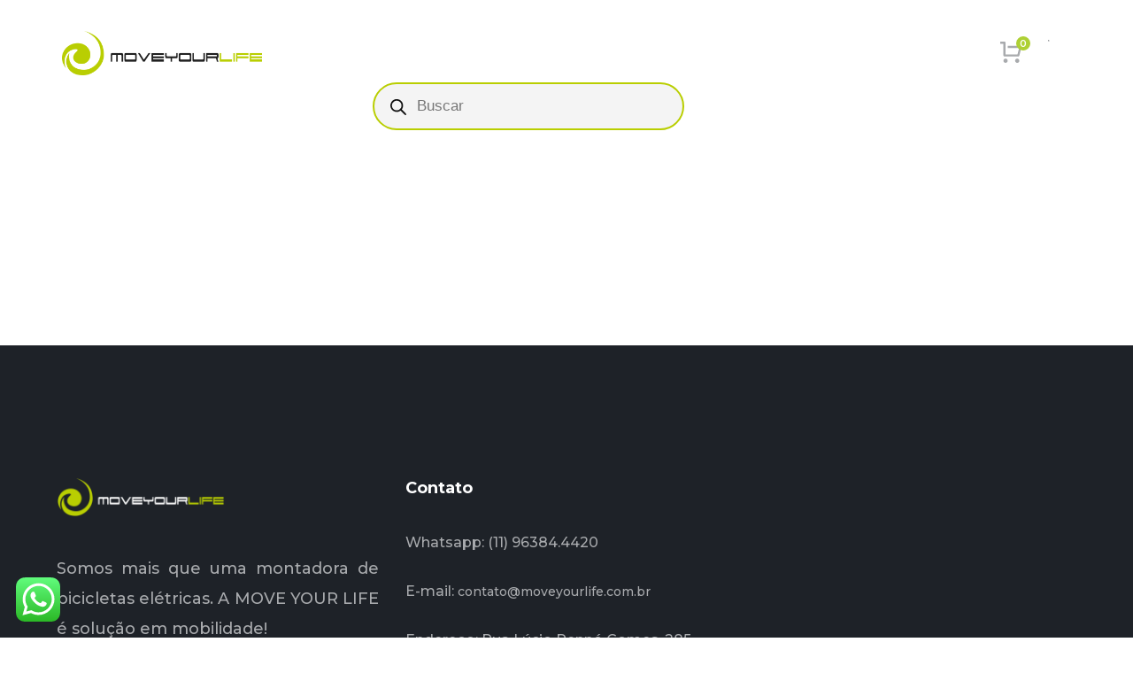

--- FILE ---
content_type: text/html; charset=UTF-8
request_url: https://moveyourlife.com.br/?page_id=8
body_size: 35753
content:
<!DOCTYPE html>
<html lang="pt-BR" class="no-js">
<head>
	
	<meta name="google-site-verification" content="FCPFQf6kLZoXdVfqDvP62ZcTGiKM57bbAcPh-p28Lm8" />
	
<!-- Google Tag Manager -->
<script>(function(w,d,s,l,i){w[l]=w[l]||[];w[l].push({'gtm.start':
new Date().getTime(),event:'gtm.js'});var f=d.getElementsByTagName(s)[0],
j=d.createElement(s),dl=l!='dataLayer'?'&l='+l:'';j.async=true;j.src=
'https://www.googletagmanager.com/gtm.js?id='+i+dl;f.parentNode.insertBefore(j,f);
})(window,document,'script','dataLayer','GTM-MQBGD62');</script>
<!-- End Google Tag Manager -->
	
	<!-- Global site tag (gtag.js) - Google Analytics -->
<script async src="https://www.googletagmanager.com/gtag/js?id=UA-166301807-1"></script>
<script>
  window.dataLayer = window.dataLayer || [];
  function gtag(){dataLayer.push(arguments);}
  gtag('js', new Date());

  gtag('config', 'UA-166301807-1');
</script>
	
	<!-- Facebook Pixel Code -->
<script>
!function(f,b,e,v,n,t,s)
{if(f.fbq)return;n=f.fbq=function(){n.callMethod?
n.callMethod.apply(n,arguments):n.queue.push(arguments)};
if(!f._fbq)f._fbq=n;n.push=n;n.loaded=!0;n.version='2.0';
n.queue=[];t=b.createElement(e);t.async=!0;
t.src=v;s=b.getElementsByTagName(e)[0];
s.parentNode.insertBefore(t,s)}(window, document,'script',
'https://connect.facebook.net/en_US/fbevents.js');
fbq('init', '215217239813445');
fbq('track', 'PageView');
</script>
<noscript><img height="1" width="1" style="display:none"
src="https://www.facebook.com/tr?id=215217239813445&ev=PageView&noscript=1"
/></noscript>
<!-- End Facebook Pixel Code -->
	
	<meta charset="UTF-8">
	<meta name="viewport" content="width=device-width">
	<link rel="profile" href="https://gmpg.org/xfn/11">
	
	
	<title>Shop &#8211; MOVE YOUR LIFE</title>
	<style>img:is([sizes="auto" i], [sizes^="auto," i]) { contain-intrinsic-size: 3000px 1500px }</style>
	<script>window._wca = window._wca || [];</script>
<script type='application/javascript'>console.log('PixelYourSite Free version 9.3.6');</script>
<meta name="robots" content="index, follow">
<meta name="googlebot" content="index, follow, max-snippet:-1, max-image-preview:large, max-video-preview:-1">
<meta name="bingbot" content="index, follow, max-snippet:-1, max-image-preview:large, max-video-preview:-1">
<link rel="canonical" href="https://moveyourlife.com.br/">
<script type="application/ld+json">{"@context":"https:\/\/schema.org","@type":"WebSite","name":"MOVE YOUR LIFE","alternateName":"MOVE YOUR LIFE","description":"E-BIKES MOVE","url":"https:\/\/moveyourlife.com.br","potentialAction":{"@type":"SearchAction","target":{"@type":"EntryPoint","urlTemplate":"https:\/\/moveyourlife.com.br\/?s={search_term_string}"},"query-input":"required name=search_term_string"}}</script>
<meta property="og:url" content="https://moveyourlife.com.br/">
<meta property="og:site_name" content="MOVE YOUR LIFE">
<meta property="og:locale" content="pt_BR">
<meta property="og:type" content="website">
<meta property="og:image" content="https://moveyourlife.com.br/wp-content/uploads/2021/03/cropped-Flaticon.png">
<meta property="og:image:secure_url" content="https://moveyourlife.com.br/wp-content/uploads/2021/03/cropped-Flaticon.png">
<meta property="og:image:width" content="512">
<meta property="og:image:height" content="512">
<meta name="twitter:card" content="summary">
<link rel='dns-prefetch' href='//js.hs-scripts.com' />
<link rel='dns-prefetch' href='//stats.wp.com' />
<link rel='dns-prefetch' href='//fonts.googleapis.com' />
<link rel='dns-prefetch' href='//c0.wp.com' />
<link rel="alternate" type="application/rss+xml" title="Feed para MOVE YOUR LIFE &raquo;" href="https://moveyourlife.com.br/feed/" />
<link rel="alternate" type="application/rss+xml" title="Feed de comentários para MOVE YOUR LIFE &raquo;" href="https://moveyourlife.com.br/comments/feed/" />
<script type="text/javascript">
/* <![CDATA[ */
window._wpemojiSettings = {"baseUrl":"https:\/\/s.w.org\/images\/core\/emoji\/15.0.3\/72x72\/","ext":".png","svgUrl":"https:\/\/s.w.org\/images\/core\/emoji\/15.0.3\/svg\/","svgExt":".svg","source":{"concatemoji":"https:\/\/moveyourlife.com.br\/wp-includes\/js\/wp-emoji-release.min.js?ver=6.7.4"}};
/*! This file is auto-generated */
!function(i,n){var o,s,e;function c(e){try{var t={supportTests:e,timestamp:(new Date).valueOf()};sessionStorage.setItem(o,JSON.stringify(t))}catch(e){}}function p(e,t,n){e.clearRect(0,0,e.canvas.width,e.canvas.height),e.fillText(t,0,0);var t=new Uint32Array(e.getImageData(0,0,e.canvas.width,e.canvas.height).data),r=(e.clearRect(0,0,e.canvas.width,e.canvas.height),e.fillText(n,0,0),new Uint32Array(e.getImageData(0,0,e.canvas.width,e.canvas.height).data));return t.every(function(e,t){return e===r[t]})}function u(e,t,n){switch(t){case"flag":return n(e,"\ud83c\udff3\ufe0f\u200d\u26a7\ufe0f","\ud83c\udff3\ufe0f\u200b\u26a7\ufe0f")?!1:!n(e,"\ud83c\uddfa\ud83c\uddf3","\ud83c\uddfa\u200b\ud83c\uddf3")&&!n(e,"\ud83c\udff4\udb40\udc67\udb40\udc62\udb40\udc65\udb40\udc6e\udb40\udc67\udb40\udc7f","\ud83c\udff4\u200b\udb40\udc67\u200b\udb40\udc62\u200b\udb40\udc65\u200b\udb40\udc6e\u200b\udb40\udc67\u200b\udb40\udc7f");case"emoji":return!n(e,"\ud83d\udc26\u200d\u2b1b","\ud83d\udc26\u200b\u2b1b")}return!1}function f(e,t,n){var r="undefined"!=typeof WorkerGlobalScope&&self instanceof WorkerGlobalScope?new OffscreenCanvas(300,150):i.createElement("canvas"),a=r.getContext("2d",{willReadFrequently:!0}),o=(a.textBaseline="top",a.font="600 32px Arial",{});return e.forEach(function(e){o[e]=t(a,e,n)}),o}function t(e){var t=i.createElement("script");t.src=e,t.defer=!0,i.head.appendChild(t)}"undefined"!=typeof Promise&&(o="wpEmojiSettingsSupports",s=["flag","emoji"],n.supports={everything:!0,everythingExceptFlag:!0},e=new Promise(function(e){i.addEventListener("DOMContentLoaded",e,{once:!0})}),new Promise(function(t){var n=function(){try{var e=JSON.parse(sessionStorage.getItem(o));if("object"==typeof e&&"number"==typeof e.timestamp&&(new Date).valueOf()<e.timestamp+604800&&"object"==typeof e.supportTests)return e.supportTests}catch(e){}return null}();if(!n){if("undefined"!=typeof Worker&&"undefined"!=typeof OffscreenCanvas&&"undefined"!=typeof URL&&URL.createObjectURL&&"undefined"!=typeof Blob)try{var e="postMessage("+f.toString()+"("+[JSON.stringify(s),u.toString(),p.toString()].join(",")+"));",r=new Blob([e],{type:"text/javascript"}),a=new Worker(URL.createObjectURL(r),{name:"wpTestEmojiSupports"});return void(a.onmessage=function(e){c(n=e.data),a.terminate(),t(n)})}catch(e){}c(n=f(s,u,p))}t(n)}).then(function(e){for(var t in e)n.supports[t]=e[t],n.supports.everything=n.supports.everything&&n.supports[t],"flag"!==t&&(n.supports.everythingExceptFlag=n.supports.everythingExceptFlag&&n.supports[t]);n.supports.everythingExceptFlag=n.supports.everythingExceptFlag&&!n.supports.flag,n.DOMReady=!1,n.readyCallback=function(){n.DOMReady=!0}}).then(function(){return e}).then(function(){var e;n.supports.everything||(n.readyCallback(),(e=n.source||{}).concatemoji?t(e.concatemoji):e.wpemoji&&e.twemoji&&(t(e.twemoji),t(e.wpemoji)))}))}((window,document),window._wpemojiSettings);
/* ]]> */
</script>
<link rel='stylesheet' id='ht_ctc_main_css-css' href='https://moveyourlife.com.br/wp-content/plugins/click-to-chat-for-whatsapp/new/inc/assets/css/main.css?ver=3.27.2' type='text/css' media='all' />
<style id='wp-emoji-styles-inline-css' type='text/css'>

	img.wp-smiley, img.emoji {
		display: inline !important;
		border: none !important;
		box-shadow: none !important;
		height: 1em !important;
		width: 1em !important;
		margin: 0 0.07em !important;
		vertical-align: -0.1em !important;
		background: none !important;
		padding: 0 !important;
	}
</style>
<link rel='stylesheet' id='wp-block-library-css' href='https://c0.wp.com/c/6.7.4/wp-includes/css/dist/block-library/style.min.css' type='text/css' media='all' />
<style id='wp-block-library-inline-css' type='text/css'>
.has-text-align-justify{text-align:justify;}
</style>
<link rel='stylesheet' id='jetpack-videopress-video-block-view-css' href='https://moveyourlife.com.br/wp-content/plugins/jetpack/jetpack_vendor/automattic/jetpack-videopress/build/block-editor/blocks/video/view.css?minify=false&#038;ver=317afd605f368082816f' type='text/css' media='all' />
<link rel='stylesheet' id='mediaelement-css' href='https://c0.wp.com/c/6.7.4/wp-includes/js/mediaelement/mediaelementplayer-legacy.min.css' type='text/css' media='all' />
<link rel='stylesheet' id='wp-mediaelement-css' href='https://c0.wp.com/c/6.7.4/wp-includes/js/mediaelement/wp-mediaelement.min.css' type='text/css' media='all' />
<link rel='stylesheet' id='wc-blocks-vendors-style-css' href='https://c0.wp.com/p/woocommerce/7.6.1/packages/woocommerce-blocks/build/wc-blocks-vendors-style.css' type='text/css' media='all' />
<link rel='stylesheet' id='wc-blocks-style-css' href='https://c0.wp.com/p/woocommerce/7.6.1/packages/woocommerce-blocks/build/wc-blocks-style.css' type='text/css' media='all' />
<link rel='stylesheet' id='ivole-frontend-css-css' href='https://moveyourlife.com.br/wp-content/plugins/customer-reviews-woocommerce/css/frontend.css?ver=5.24.0' type='text/css' media='all' />
<link rel='stylesheet' id='cr-badges-css-css' href='https://moveyourlife.com.br/wp-content/plugins/customer-reviews-woocommerce/css/badges.css?ver=5.24.0' type='text/css' media='all' />
<style id='classic-theme-styles-inline-css' type='text/css'>
/*! This file is auto-generated */
.wp-block-button__link{color:#fff;background-color:#32373c;border-radius:9999px;box-shadow:none;text-decoration:none;padding:calc(.667em + 2px) calc(1.333em + 2px);font-size:1.125em}.wp-block-file__button{background:#32373c;color:#fff;text-decoration:none}
</style>
<style id='global-styles-inline-css' type='text/css'>
:root{--wp--preset--aspect-ratio--square: 1;--wp--preset--aspect-ratio--4-3: 4/3;--wp--preset--aspect-ratio--3-4: 3/4;--wp--preset--aspect-ratio--3-2: 3/2;--wp--preset--aspect-ratio--2-3: 2/3;--wp--preset--aspect-ratio--16-9: 16/9;--wp--preset--aspect-ratio--9-16: 9/16;--wp--preset--color--black: #000000;--wp--preset--color--cyan-bluish-gray: #abb8c3;--wp--preset--color--white: #ffffff;--wp--preset--color--pale-pink: #f78da7;--wp--preset--color--vivid-red: #cf2e2e;--wp--preset--color--luminous-vivid-orange: #ff6900;--wp--preset--color--luminous-vivid-amber: #fcb900;--wp--preset--color--light-green-cyan: #7bdcb5;--wp--preset--color--vivid-green-cyan: #00d084;--wp--preset--color--pale-cyan-blue: #8ed1fc;--wp--preset--color--vivid-cyan-blue: #0693e3;--wp--preset--color--vivid-purple: #9b51e0;--wp--preset--gradient--vivid-cyan-blue-to-vivid-purple: linear-gradient(135deg,rgba(6,147,227,1) 0%,rgb(155,81,224) 100%);--wp--preset--gradient--light-green-cyan-to-vivid-green-cyan: linear-gradient(135deg,rgb(122,220,180) 0%,rgb(0,208,130) 100%);--wp--preset--gradient--luminous-vivid-amber-to-luminous-vivid-orange: linear-gradient(135deg,rgba(252,185,0,1) 0%,rgba(255,105,0,1) 100%);--wp--preset--gradient--luminous-vivid-orange-to-vivid-red: linear-gradient(135deg,rgba(255,105,0,1) 0%,rgb(207,46,46) 100%);--wp--preset--gradient--very-light-gray-to-cyan-bluish-gray: linear-gradient(135deg,rgb(238,238,238) 0%,rgb(169,184,195) 100%);--wp--preset--gradient--cool-to-warm-spectrum: linear-gradient(135deg,rgb(74,234,220) 0%,rgb(151,120,209) 20%,rgb(207,42,186) 40%,rgb(238,44,130) 60%,rgb(251,105,98) 80%,rgb(254,248,76) 100%);--wp--preset--gradient--blush-light-purple: linear-gradient(135deg,rgb(255,206,236) 0%,rgb(152,150,240) 100%);--wp--preset--gradient--blush-bordeaux: linear-gradient(135deg,rgb(254,205,165) 0%,rgb(254,45,45) 50%,rgb(107,0,62) 100%);--wp--preset--gradient--luminous-dusk: linear-gradient(135deg,rgb(255,203,112) 0%,rgb(199,81,192) 50%,rgb(65,88,208) 100%);--wp--preset--gradient--pale-ocean: linear-gradient(135deg,rgb(255,245,203) 0%,rgb(182,227,212) 50%,rgb(51,167,181) 100%);--wp--preset--gradient--electric-grass: linear-gradient(135deg,rgb(202,248,128) 0%,rgb(113,206,126) 100%);--wp--preset--gradient--midnight: linear-gradient(135deg,rgb(2,3,129) 0%,rgb(40,116,252) 100%);--wp--preset--font-size--small: 13px;--wp--preset--font-size--medium: 20px;--wp--preset--font-size--large: 36px;--wp--preset--font-size--x-large: 42px;--wp--preset--spacing--20: 0.44rem;--wp--preset--spacing--30: 0.67rem;--wp--preset--spacing--40: 1rem;--wp--preset--spacing--50: 1.5rem;--wp--preset--spacing--60: 2.25rem;--wp--preset--spacing--70: 3.38rem;--wp--preset--spacing--80: 5.06rem;--wp--preset--shadow--natural: 6px 6px 9px rgba(0, 0, 0, 0.2);--wp--preset--shadow--deep: 12px 12px 50px rgba(0, 0, 0, 0.4);--wp--preset--shadow--sharp: 6px 6px 0px rgba(0, 0, 0, 0.2);--wp--preset--shadow--outlined: 6px 6px 0px -3px rgba(255, 255, 255, 1), 6px 6px rgba(0, 0, 0, 1);--wp--preset--shadow--crisp: 6px 6px 0px rgba(0, 0, 0, 1);}:where(.is-layout-flex){gap: 0.5em;}:where(.is-layout-grid){gap: 0.5em;}body .is-layout-flex{display: flex;}.is-layout-flex{flex-wrap: wrap;align-items: center;}.is-layout-flex > :is(*, div){margin: 0;}body .is-layout-grid{display: grid;}.is-layout-grid > :is(*, div){margin: 0;}:where(.wp-block-columns.is-layout-flex){gap: 2em;}:where(.wp-block-columns.is-layout-grid){gap: 2em;}:where(.wp-block-post-template.is-layout-flex){gap: 1.25em;}:where(.wp-block-post-template.is-layout-grid){gap: 1.25em;}.has-black-color{color: var(--wp--preset--color--black) !important;}.has-cyan-bluish-gray-color{color: var(--wp--preset--color--cyan-bluish-gray) !important;}.has-white-color{color: var(--wp--preset--color--white) !important;}.has-pale-pink-color{color: var(--wp--preset--color--pale-pink) !important;}.has-vivid-red-color{color: var(--wp--preset--color--vivid-red) !important;}.has-luminous-vivid-orange-color{color: var(--wp--preset--color--luminous-vivid-orange) !important;}.has-luminous-vivid-amber-color{color: var(--wp--preset--color--luminous-vivid-amber) !important;}.has-light-green-cyan-color{color: var(--wp--preset--color--light-green-cyan) !important;}.has-vivid-green-cyan-color{color: var(--wp--preset--color--vivid-green-cyan) !important;}.has-pale-cyan-blue-color{color: var(--wp--preset--color--pale-cyan-blue) !important;}.has-vivid-cyan-blue-color{color: var(--wp--preset--color--vivid-cyan-blue) !important;}.has-vivid-purple-color{color: var(--wp--preset--color--vivid-purple) !important;}.has-black-background-color{background-color: var(--wp--preset--color--black) !important;}.has-cyan-bluish-gray-background-color{background-color: var(--wp--preset--color--cyan-bluish-gray) !important;}.has-white-background-color{background-color: var(--wp--preset--color--white) !important;}.has-pale-pink-background-color{background-color: var(--wp--preset--color--pale-pink) !important;}.has-vivid-red-background-color{background-color: var(--wp--preset--color--vivid-red) !important;}.has-luminous-vivid-orange-background-color{background-color: var(--wp--preset--color--luminous-vivid-orange) !important;}.has-luminous-vivid-amber-background-color{background-color: var(--wp--preset--color--luminous-vivid-amber) !important;}.has-light-green-cyan-background-color{background-color: var(--wp--preset--color--light-green-cyan) !important;}.has-vivid-green-cyan-background-color{background-color: var(--wp--preset--color--vivid-green-cyan) !important;}.has-pale-cyan-blue-background-color{background-color: var(--wp--preset--color--pale-cyan-blue) !important;}.has-vivid-cyan-blue-background-color{background-color: var(--wp--preset--color--vivid-cyan-blue) !important;}.has-vivid-purple-background-color{background-color: var(--wp--preset--color--vivid-purple) !important;}.has-black-border-color{border-color: var(--wp--preset--color--black) !important;}.has-cyan-bluish-gray-border-color{border-color: var(--wp--preset--color--cyan-bluish-gray) !important;}.has-white-border-color{border-color: var(--wp--preset--color--white) !important;}.has-pale-pink-border-color{border-color: var(--wp--preset--color--pale-pink) !important;}.has-vivid-red-border-color{border-color: var(--wp--preset--color--vivid-red) !important;}.has-luminous-vivid-orange-border-color{border-color: var(--wp--preset--color--luminous-vivid-orange) !important;}.has-luminous-vivid-amber-border-color{border-color: var(--wp--preset--color--luminous-vivid-amber) !important;}.has-light-green-cyan-border-color{border-color: var(--wp--preset--color--light-green-cyan) !important;}.has-vivid-green-cyan-border-color{border-color: var(--wp--preset--color--vivid-green-cyan) !important;}.has-pale-cyan-blue-border-color{border-color: var(--wp--preset--color--pale-cyan-blue) !important;}.has-vivid-cyan-blue-border-color{border-color: var(--wp--preset--color--vivid-cyan-blue) !important;}.has-vivid-purple-border-color{border-color: var(--wp--preset--color--vivid-purple) !important;}.has-vivid-cyan-blue-to-vivid-purple-gradient-background{background: var(--wp--preset--gradient--vivid-cyan-blue-to-vivid-purple) !important;}.has-light-green-cyan-to-vivid-green-cyan-gradient-background{background: var(--wp--preset--gradient--light-green-cyan-to-vivid-green-cyan) !important;}.has-luminous-vivid-amber-to-luminous-vivid-orange-gradient-background{background: var(--wp--preset--gradient--luminous-vivid-amber-to-luminous-vivid-orange) !important;}.has-luminous-vivid-orange-to-vivid-red-gradient-background{background: var(--wp--preset--gradient--luminous-vivid-orange-to-vivid-red) !important;}.has-very-light-gray-to-cyan-bluish-gray-gradient-background{background: var(--wp--preset--gradient--very-light-gray-to-cyan-bluish-gray) !important;}.has-cool-to-warm-spectrum-gradient-background{background: var(--wp--preset--gradient--cool-to-warm-spectrum) !important;}.has-blush-light-purple-gradient-background{background: var(--wp--preset--gradient--blush-light-purple) !important;}.has-blush-bordeaux-gradient-background{background: var(--wp--preset--gradient--blush-bordeaux) !important;}.has-luminous-dusk-gradient-background{background: var(--wp--preset--gradient--luminous-dusk) !important;}.has-pale-ocean-gradient-background{background: var(--wp--preset--gradient--pale-ocean) !important;}.has-electric-grass-gradient-background{background: var(--wp--preset--gradient--electric-grass) !important;}.has-midnight-gradient-background{background: var(--wp--preset--gradient--midnight) !important;}.has-small-font-size{font-size: var(--wp--preset--font-size--small) !important;}.has-medium-font-size{font-size: var(--wp--preset--font-size--medium) !important;}.has-large-font-size{font-size: var(--wp--preset--font-size--large) !important;}.has-x-large-font-size{font-size: var(--wp--preset--font-size--x-large) !important;}
:where(.wp-block-post-template.is-layout-flex){gap: 1.25em;}:where(.wp-block-post-template.is-layout-grid){gap: 1.25em;}
:where(.wp-block-columns.is-layout-flex){gap: 2em;}:where(.wp-block-columns.is-layout-grid){gap: 2em;}
:root :where(.wp-block-pullquote){font-size: 1.5em;line-height: 1.6;}
</style>
<link rel='stylesheet' id='contact-form-7-css' href='https://moveyourlife.com.br/wp-content/plugins/contact-form-7/includes/css/styles.css?ver=5.7.6' type='text/css' media='all' />
<link rel='stylesheet' id='rs-plugin-settings-css' href='https://moveyourlife.com.br/wp-content/plugins/revslider/public/assets/css/rs6.css?ver=6.3.5' type='text/css' media='all' />
<style id='rs-plugin-settings-inline-css' type='text/css'>
#rs-demo-id {}
</style>
<style id='woocommerce-inline-inline-css' type='text/css'>
.woocommerce form .form-row .required { visibility: visible; }
</style>
<link rel='stylesheet' id='checkout-mestres-wp-css' href='https://moveyourlife.com.br/wp-content/plugins/checkout-mestres-wp/backend/core/gateways/woo-asaas/assets/woo-asaas.css?ver=2.1.2' type='text/css' media='all' />
<link rel='stylesheet' id='wc-parcelas-public-css' href='https://moveyourlife.com.br/wp-content/plugins/woocommerce-parcelas/public/css/woocommerce-parcelas-public.php?ver=1.2.9' type='text/css' media='all' />
<link rel='stylesheet' id='dgwt-wcas-style-css' href='https://moveyourlife.com.br/wp-content/plugins/ajax-search-for-woocommerce/assets/css/style.min.css?ver=1.23.0' type='text/css' media='all' />
<link rel='stylesheet' id='animate-css' href='https://moveyourlife.com.br/wp-content/themes/quper/assets/css/animate.css?ver=3.5.2' type='text/css' media='all' />
<link rel='stylesheet' id='animsition-css' href='https://moveyourlife.com.br/wp-content/themes/quper/assets/css/animsition.css?ver=4.0.1' type='text/css' media='all' />
<link rel='stylesheet' id='slick-css' href='https://moveyourlife.com.br/wp-content/themes/quper/assets/css/slick.css?ver=1.6.0' type='text/css' media='all' />
<link rel='stylesheet' id='eleganticons-css' href='https://moveyourlife.com.br/wp-content/themes/quper/assets/css/eleganticons.css?ver=1.0.0' type='text/css' media='all' />
<link rel='stylesheet' id='pe-icon-7-stroke-css' href='https://moveyourlife.com.br/wp-content/themes/quper/assets/css/pe-icon-7-stroke.css?ver=1.0.0' type='text/css' media='all' />
<link rel='stylesheet' id='fontawesome-css' href='https://moveyourlife.com.br/wp-content/themes/quper/assets/css/fontawesome.css?ver=5.13.0' type='text/css' media='all' />
<link rel='stylesheet' id='quper-theme-style-css' href='https://moveyourlife.com.br/wp-content/themes/quper/style.css?ver=1.0.0' type='text/css' media='all' />
<style id='quper-theme-style-inline-css' type='text/css'>
/*TYPOGRAPHY*/body{font-family:"Montserrat";font-weight:500;}h1,h2,h3,h4,h5,h6{font-family:"Montserrat";}/*ACCENT COLOR*/body[class^="elementor-kit-"], body[class*=" elementor-kit-"] { --e-global-color-accent: #b9ce00;}/*CUSTOMIZER STYLING*/.animsition-loading{background-color:#aed034;}#footer-widgets .widget.widget_search .search-form .search-submit:before{color:#0a0a0a;}#footer-widgets .widget.widget_categories ul li{padding:teste 1;}#footer-widgets .widget.widget_meta ul li{padding:teste 1;}#footer-widgets .widget.widget_pages ul li{padding:teste 1;}#footer-widgets .widget.widget_archive ul li{padding:teste 1;}#footer-widgets .widget.widget_links ul li{padding:teste.com.br;}
</style>
<link rel='stylesheet' id='quper-google-font-montserrat-css' href='//fonts.googleapis.com/css?family=Montserrat%3A100%2C200%2C300%2C400%2C500%2C600%2C700%2C800%2C900&#038;subset=latin&#038;ver=6.7.4' type='text/css' media='all' />
<link rel='stylesheet' id='woo-product-widgets-for-elementor-css' href='https://moveyourlife.com.br/wp-content/plugins/woo-products-widgets-for-elementor/assets/css/woo-products-widgets.css?ver=1.0.8' type='text/css' media='all' />
<style id='woo-product-widgets-for-elementor-inline-css' type='text/css'>
@font-face {
			font-family: "WooCommerce";
			src: url("https://moveyourlife.com.br/wp-content/plugins/woocommerce/assets/fonts/WooCommerce.eot");
			src: url("https://moveyourlife.com.br/wp-content/plugins/woocommerce/assets/fonts/WooCommerce.eot?#iefix") format("embedded-opentype"),
				url("https://moveyourlife.com.br/wp-content/plugins/woocommerce/assets/fonts/WooCommerce.woff") format("woff"),
				url("https://moveyourlife.com.br/wp-content/plugins/woocommerce/assets/fonts/WooCommerce.ttf") format("truetype"),
				url("https://moveyourlife.com.br/wp-content/plugins/woocommerce/assets/fonts/WooCommerce.svg#WooCommerce") format("svg");
			font-weight: normal;
			font-style: normal;
			}
</style>
<link rel='stylesheet' id='elementor-frontend-css' href='https://moveyourlife.com.br/wp-content/plugins/elementor/assets/css/frontend.min.css?ver=3.11.5' type='text/css' media='all' />
<link rel='stylesheet' id='eael-general-css' href='https://moveyourlife.com.br/wp-content/plugins/essential-addons-for-elementor-lite/assets/front-end/css/view/general.min.css?ver=5.6.5' type='text/css' media='all' />
<link rel='stylesheet' id='jetpack_css-css' href='https://c0.wp.com/p/jetpack/12.1.2/css/jetpack.css' type='text/css' media='all' />
<script type="text/javascript" src="https://c0.wp.com/c/6.7.4/wp-includes/js/jquery/jquery.min.js" id="jquery-core-js"></script>
<script type="text/javascript" src="https://c0.wp.com/c/6.7.4/wp-includes/js/jquery/jquery-migrate.min.js" id="jquery-migrate-js"></script>
<script type="text/javascript" src="https://moveyourlife.com.br/wp-content/plugins/revslider/public/assets/js/rbtools.min.js?ver=6.3.5" id="tp-tools-js"></script>
<script type="text/javascript" src="https://moveyourlife.com.br/wp-content/plugins/revslider/public/assets/js/rs6.min.js?ver=6.3.5" id="revmin-js"></script>
<script defer type="text/javascript" src="https://stats.wp.com/s-202605.js" id="woocommerce-analytics-js"></script>
<script type="text/javascript" src="https://moveyourlife.com.br/wp-content/plugins/pixelyoursite/dist/scripts/jquery.bind-first-0.2.3.min.js?ver=6.7.4" id="jquery-bind-first-js"></script>
<script type="text/javascript" src="https://moveyourlife.com.br/wp-content/plugins/pixelyoursite/dist/scripts/js.cookie-2.1.3.min.js?ver=2.1.3" id="js-cookie-pys-js"></script>
<script type="text/javascript" id="pys-js-extra">
/* <![CDATA[ */
var pysOptions = {"staticEvents":{"facebook":{"init_event":[{"delay":0,"type":"static","name":"PageView","pixelIds":["215217239813445"],"eventID":"2a50bd7b-b631-4750-b218-f270b6786302","params":{"page_title":"MOVE YOUR LIFE","post_type":"page","plugin":"PixelYourSite","user_role":"guest","event_url":"moveyourlife.com.br\/"},"e_id":"init_event","ids":[],"hasTimeWindow":false,"timeWindow":0,"woo_order":"","edd_order":""}]}},"dynamicEvents":{"automatic_event_form":{"facebook":{"delay":0,"type":"dyn","name":"Form","pixelIds":["215217239813445"],"eventID":"f5318ec2-2031-4483-a4a3-5392275fb887","params":{"page_title":"MOVE YOUR LIFE","post_type":"page","plugin":"PixelYourSite","user_role":"guest","event_url":"moveyourlife.com.br\/"},"e_id":"automatic_event_form","ids":[],"hasTimeWindow":false,"timeWindow":0,"woo_order":"","edd_order":""},"ga":{"delay":0,"type":"dyn","name":"Form","trackingIds":["UA-166301807-1"],"params":{"non_interaction":false,"page_title":"MOVE YOUR LIFE","post_type":"page","plugin":"PixelYourSite","user_role":"guest","event_url":"moveyourlife.com.br\/"},"e_id":"automatic_event_form","ids":[],"hasTimeWindow":false,"timeWindow":0,"pixelIds":[],"eventID":"","woo_order":"","edd_order":""}},"automatic_event_download":{"facebook":{"delay":0,"type":"dyn","name":"Download","extensions":["","doc","exe","js","pdf","ppt","tgz","zip","xls"],"pixelIds":["215217239813445"],"eventID":"18ff1575-4b01-4efb-9daf-43ce78ce3410","params":{"page_title":"MOVE YOUR LIFE","post_type":"page","plugin":"PixelYourSite","user_role":"guest","event_url":"moveyourlife.com.br\/"},"e_id":"automatic_event_download","ids":[],"hasTimeWindow":false,"timeWindow":0,"woo_order":"","edd_order":""},"ga":{"delay":0,"type":"dyn","name":"Download","extensions":["","doc","exe","js","pdf","ppt","tgz","zip","xls"],"trackingIds":["UA-166301807-1"],"params":{"non_interaction":false,"page_title":"MOVE YOUR LIFE","post_type":"page","plugin":"PixelYourSite","user_role":"guest","event_url":"moveyourlife.com.br\/"},"e_id":"automatic_event_download","ids":[],"hasTimeWindow":false,"timeWindow":0,"pixelIds":[],"eventID":"","woo_order":"","edd_order":""}},"automatic_event_comment":{"facebook":{"delay":0,"type":"dyn","name":"Comment","pixelIds":["215217239813445"],"eventID":"aec8d304-cd55-4aa3-ad5f-7cc0b59a950b","params":{"page_title":"MOVE YOUR LIFE","post_type":"page","plugin":"PixelYourSite","user_role":"guest","event_url":"moveyourlife.com.br\/"},"e_id":"automatic_event_comment","ids":[],"hasTimeWindow":false,"timeWindow":0,"woo_order":"","edd_order":""},"ga":{"delay":0,"type":"dyn","name":"Comment","trackingIds":["UA-166301807-1"],"params":{"non_interaction":false,"page_title":"MOVE YOUR LIFE","post_type":"page","plugin":"PixelYourSite","user_role":"guest","event_url":"moveyourlife.com.br\/"},"e_id":"automatic_event_comment","ids":[],"hasTimeWindow":false,"timeWindow":0,"pixelIds":[],"eventID":"","woo_order":"","edd_order":""}}},"triggerEvents":[],"triggerEventTypes":[],"facebook":{"pixelIds":["215217239813445"],"advancedMatching":[],"removeMetadata":false,"contentParams":{"post_type":"page","post_id":null,"content_name":"MOVE YOUR LIFE"},"commentEventEnabled":true,"wooVariableAsSimple":false,"downloadEnabled":true,"formEventEnabled":true,"ajaxForServerEvent":true,"serverApiEnabled":false,"wooCRSendFromServer":false},"ga":{"trackingIds":["UA-166301807-1"],"enhanceLinkAttr":true,"anonimizeIP":false,"commentEventEnabled":true,"commentEventNonInteractive":false,"downloadEnabled":true,"downloadEventNonInteractive":false,"formEventEnabled":true,"crossDomainEnabled":false,"crossDomainAcceptIncoming":false,"crossDomainDomains":[],"isDebugEnabled":[false],"disableAdvertisingFeatures":false,"disableAdvertisingPersonalization":false,"wooVariableAsSimple":false},"debug":"","siteUrl":"https:\/\/moveyourlife.com.br","ajaxUrl":"https:\/\/moveyourlife.com.br\/wp-admin\/admin-ajax.php","ajax_event":"43a256c446","enable_remove_download_url_param":"1","cookie_duration":"7","last_visit_duration":"60","enable_success_send_form":"","gdpr":{"ajax_enabled":false,"all_disabled_by_api":false,"facebook_disabled_by_api":false,"analytics_disabled_by_api":false,"google_ads_disabled_by_api":false,"pinterest_disabled_by_api":false,"bing_disabled_by_api":false,"facebook_prior_consent_enabled":true,"analytics_prior_consent_enabled":true,"google_ads_prior_consent_enabled":null,"pinterest_prior_consent_enabled":true,"bing_prior_consent_enabled":true,"cookiebot_integration_enabled":false,"cookiebot_facebook_consent_category":"marketing","cookiebot_analytics_consent_category":"statistics","cookiebot_google_ads_consent_category":null,"cookiebot_pinterest_consent_category":"marketing","cookiebot_bing_consent_category":"marketing","consent_magic_integration_enabled":false,"real_cookie_banner_integration_enabled":false,"cookie_notice_integration_enabled":false,"cookie_law_info_integration_enabled":false},"woo":{"enabled":true,"enabled_save_data_to_orders":true,"addToCartOnButtonEnabled":true,"addToCartOnButtonValueEnabled":true,"addToCartOnButtonValueOption":"price","singleProductId":null,"removeFromCartSelector":"form.woocommerce-cart-form .remove","addToCartCatchMethod":"add_cart_hook"},"edd":{"enabled":false}};
/* ]]> */
</script>
<script type="text/javascript" src="https://moveyourlife.com.br/wp-content/plugins/pixelyoursite/dist/scripts/public.js?ver=9.3.6" id="pys-js"></script>
<link rel="https://api.w.org/" href="https://moveyourlife.com.br/wp-json/" /><link rel="EditURI" type="application/rsd+xml" title="RSD" href="https://moveyourlife.com.br/xmlrpc.php?rsd" />
<meta name="generator" content="WordPress 6.7.4" />
<meta name="generator" content="WooCommerce 7.6.1" />
<style type='text/css'><br />
<b>Warning</b>:  A non-numeric value encountered in <b>/home/u932138328/domains/moveyourlife.com.br/public_html/wp-content/plugins/checkout-mestres-wp/template/hotcart/assets/css/floatcart.php</b> on line <b>160</b><br />

		.button_cart_float {
			position:fixed !important;
			width:50px !important;
			height:50px !important;
			background:#d6d6d6 !important;
			border:#000000px solid  !important;
			bottom:20px;
			right:20px;
			border-radius:100% !important;
			text-align:center;
		}
		.button_cart_float svg {
			margin-top:10px;
		}
		.button_cart_float svg path {
			fill:#000000;
		}
		.button_cart_float span {background:red !important;position:absolute !important;color:#FFF;border-radius:100%;width:30px;height:30px;line-height:30px;margin-top:-10px;margin-left:-50px;}
		.cwmp_floatcart_shadow {
			display:none;
			 background:rgba(0,0,0,0.5);
			 position:fixed;
			 z-index:999999999999999;
			 top:0px;
			 left:0px;
			 width:100% !important;
			 height:100% !important;
		}
		 .cwmp_floatcart {
			 display:none;
			 background:#ffffff !important;
			 z-index:9999999999999999 !important;
			 position:fixed;
			 top:0px;
			 right:0px;
			 width:px !important;
			 height:100%;
			 padding:25px;
		}
		 .cwmp_floatcart h2 {
			 font-size:20px !important;
			 color:#602d8f !important;
		}
		 .cwmp_floatcart .cwmp_floatcart_close {
			 text-align:right;
			 position:absolute !important;
			 margin-top:15px !important;
			 margin-left:400px !important;
		}
		 .cwmp_floatcart .cwmp_floatcart_close svg {
			 width:18px !important;
			 height:18px !important;
			 border-radius:0px !important;
			 background:#ffffff !important;
		}
		 .cwmp_floatcart .cwmp_floatcart_close svg path {
			 fill:#b1d243 !important;
		}
		 .cwmp_floatcart h3 {
			 text-transform:uppercase !important;
			 font-weight:900 !important;
			 padding-bottom:5px !important;
			 margin-bottom:35px;
			 color:#333333 !important;
			 font-size:22px !important;
		}
		 .cwmp_floatcart h3 svg {
			 width:20px !important;
			 vertical-align:middle !important;
			 width:30px !important;
			 height:30px !important;
			 border-radius:0px !important;
			 background:#ffffff !important;
		}
		 .cwmp_floatcart h3 svg path {
			 fill:#b1d243 !important;
		}
		 .cwmp_mini_cart {
			 list-style:none !important;
			 margin:0px;
			 padding:0px;
		}
		 .cwmp_mini_cart .mini_cart_item {
			 display:flex;
			 justify-content: space-between;
			 align-items: center;
			 background:#EEE;
			 padding:10px;
			 margin-bottom:10px;
		 }

		 .cwmp_mini_cart .float_cart_remove a svg {
			 width:30px !important;
			 height:30px !important;
		}
		 .cwmp_mini_cart .float_cart_remove a svg path {
			 fill:#cccccc !important;
		}
		 .cwmp_mini_cart .float_cart_image {
			 width:15% !important;
		}
		 .cwmp_mini_cart .float_cart_image img {
			 width:100% !important;
			 height:auto !important;
		}
		 .cwmp_mini_cart .float_cart_name {
			 width:76% !important;
			 padding:0px 20px;
		}
		 .cwmp_mini_cart .float_cart_name h4 {
			 padding:0px;
			 margin:0px;
			 font-weight:400 !important;
			 color:#b1d243 !important;
			 font-size:16px !important;
		}
		 .cwmp_mini_cart .float_cart_name span {
			 color:#602d8f !important;
			 font-size:20px !important;
		}
		 .cwmp_mini_cart .float_cart_name .quantity {
			 display:block;
			 clear:both;
			 margin-top:5px;
			 font-weight:400 !important;
			 color:#b1d243 !important;
			 font-size:14px !important;
			 background:transparent !important;
			 border:0px !important;
		}
		.cwmp_mini_cart .float_cart_name .quantity span{
			 color:#b1d243 !important;
			 font-size:14px !important;
		}
		 .cwmp_mini_cart .float_cart_remove {
			 position:relative;
			 width:9% !important;
		}
		 .cwmp_mini_cart .float_cart_remove a:hover {
			 background:transparent !important;
		}
		 .total-cwmp {
			 text-align:center;
			 text-transform:uppercase;
			 padding:10px 0px;
			 margin-top:10px;
			 color:#000000 !important;
			 background:#FFFFFF !important;
			 border-radius:10px !important;
			 font-size:30px !important;
		}

		.cwmp_floatcart_buttons {
			position:absolute;
			bottom:10px;
			width:-50px !important;
			padding:0px;
		}


		 #buy_continue {
			 display:block !important;
			 clear:both !important;
			 text-decoration:none !important;
			 font-weight:700 !important;
			 float:none !important;
			 margin:0px !important;
			 text-transform:uppercase !important;
			 text-align:center !important;
			 height:60px !important;
			 line-height:60px !important;
			 width:100% !important;
			 margin-bottom:10px !important;
			 font-size:16px !important;
			 color:#ffffff !important;
			 background-color:#602d8f !important;
			 border-radius:10px !important;
		}
		 #buy_continue svg {
			 margin-right:15px;
			 vertical-align:middle;
			 width:20px !important;
			 height:20px !important;
		}
		 #buy_continue svg path {
			 fill:#ffffff !important;
		}




		 #place_order {
			 display:block !important;
			 
			 
			 clear:both !important;
			 text-decoration:none !important;
			 font-weight:700 !important;
			 float:none !important;
			 margin:0px !important;
			 text-transform:uppercase !important;
			 text-align:center !important;
			 height:60px !important;
			 line-height:60px !important;

			 border:0px !important;
			 font-size:22px !important;
			 color:#ffffff !important;
			 background-color:#b1d243 !important;
			 border-radius:10px !important;
		}
		 #place_order svg {
			 width:20px !important;
			 height:20px !important;
		}
		 #place_order svg path {
			 fill:#ffffff !important;
		}
		 #place_order svg {
			 margin-right:15px;
			 vertical-align:middle;
		}





		<br />
<b>Warning</b>:  A non-numeric value encountered in <b>/home/u932138328/domains/moveyourlife.com.br/public_html/wp-content/plugins/checkout-mestres-wp/template/hotcart/assets/css/floatcart.php</b> on line <b>286</b><br />
<br />
<b>Warning</b>:  A non-numeric value encountered in <b>/home/u932138328/domains/moveyourlife.com.br/public_html/wp-content/plugins/checkout-mestres-wp/template/hotcart/assets/css/floatcart.php</b> on line <b>289</b><br />


		 @media only screen and (max-width: 600px) {
			 


		.cwmp_floatcart {
			 width:px !important;
		}
		.cwmp_floatcart_buttons {
			width:-50px !important;
		}
		 .cwmp_floatcart .cwmp_floatcart_close {
			 margin-left:-75px !important;
		}
		}
		
		.cwmp_button_cart {
			border:px solid #000000;
			padding:10px 20px;
			border-radius:px;
			background:#d6d6d6;
		}
		 .cwmp_button_cart a {
			display:block;
			display:flex;
			justify-content: space-between;
			vertical-align:middle;
		}
		 .cwmp_button_cart div:first-child {
			color: !important;
			font-size:px !important;

			display:inline-block;
			margin-right:10px;
		}
		 .cwmp_button_cart div:last-child {

			display:inline-block;
		}
		 .cwmp_button_cart svg {
			 width:px !important;
			 height:px !important;
		 }
		 .cwmp_button_cart svg path {
			 fill:#000000 !important;
		 }
		
			.cwmp_upsell_cart_content {}
			 .cwmp_upsell_cart_title {
				text-transform:uppercase;
				text-align:center;
				font-size:20px;
				margin-top:15px;
				color:#602d8f;
				padding:0px;
				margin:0px;
				margin-bottom:15px;
			}
			 .cwmp_upsell_cart {
				padding:0px;
				list-style:none;
			}
			 .cwmp_upsell_cart li {
				padding:0px;
				display:flex;
				justify-content: space-between;
				align-items: center;
				margin-bottom:15px;
				background:#e2e2e2;
				border-radius:10px;
				padding:10px;
			}
			 .cwmp_upsell_cart li .image {
				width:15%;
			}
			 .cwmp_upsell_cart li .content {
				width:85%;
				padding:0px 20px;
			}
			.cwmp_upsell_cart li .content h5 {
				color:#b1d243;
				font-size:15px;
				padding:0px !important;margin:0px !important;
				font-weight:400 !important;
			}
			.cwmp_upsell_cart li .content p {
				color:#602d8f;
				font-size:15px;
				padding:0px !important;margin:0px !important;
			}

			
		.cwmp_provassociais {clear:both !important;margin-top:50px !important;display:flex !important;flex-wrap: wrap;}
		.cwmp_provassociais h2 {
		width:100% !important;text-align:center !important;
		color:#602d8f !important;
		font-size:30px !important;
		}
		.cwmp_provassociais .cwmp_depoimento {width:50% !important;padding:30px !important;text-align:center !important;}
		.cwmp_provassociais .cwmp_depoimento:nth-child(3) {clear:both !important;}
		.cwmp_provassociais .cwmp_depoimento img {
		border-radius:100% !important;
		width:70px !important;
		height:auto !important;
		}
		.cwmp_provassociais .cwmp_depoimento span {display:block !important;}
		.cwmp_provassociais .cwmp_depoimento span svg {width:25px !important;height:auto !important;}
		.cwmp_provassociais .cwmp_depoimento h3 {
		color:#602d8f !important;
		font-size:18px !important;
		}
		.cwmp_provassociais .cwmp_depoimento h4 {
		color:#b1d243 !important;
		font-size:18px !important;
		}
		.cwmp_provassociais .cwmp_depoimento p {
		color:#000000 !important;
		font-size:18px !important;
		}

		@media only screen and (max-width: 600px) {
		.cwmp_provassociais .cwmp_depoimento {width:100% !important;}
		}
		

.cwmp_gatilhos_list {width:100%;list-style:none !important;padding:0px;border:1px solid #CCC;border-radius:10px;}
.cwmp_gatilhos_list li {display:flex;flex-flow: row wrap;align-items: center;padding:10px;border-bottom:1px solid #CCC;}
.cwmp_gatilhos_list li:last-child {border-bottom:0px solid #CCC;}
.cwmp_gatilhos_list li svg {margin-right:10px;width:25px !important;height:25px !important;}
.cwmp_gatilhos_list li:first-child svg {margin-right:10px;width:initial !important;height:initial !important;}
.cwmp_gatilhos_list li svg path {}
.cwmp_gatilhos_list li span svg {position:relative;top:5px;margin-left:10px;width:45px !important;height:45px !important;}
.cwmp_gatilhos_list li span {
	display:block !important;
	font-size:px !important;
	color:#000000 !important;
	font-weight: !important;
}
.cwmp_gatilhos_list li:first-child span {
	line-height:18px;
}
.cwmp_gatilhos_list li strong {
	font-size:px !important;
	color:#000000 !important;
	font-weight: !important;
}
table td, table th {padding:0px !Important;}


.cwmp_dashboard_step01, .cwmp_dashboard_step02, .cwmp_dashboard_step03 {
    margin:0 auto;
    width:500px;
    border:0px solid #000;
    padding:50px;
    border-radius:20px;
    background:;
}
 .cwmp_dashboard_step01 h4, .cwmp_dashboard_step02 h4 {
    text-transform:uppercase;
    font-size:1.2em;
    text-align:center;
	color:;
}
 .cwmp_dashboard_step01 input, .cwmp_dashboard_step02 input {
    margin-bottom:20px;
}
 .cwmp_dashboard_step01 button, .cwmp_dashboard_step02 button {
    width:100%;
    background:;
    color:;
    text-transform:uppercase;
    font-weight:700;
}
 .cwmp_dashboard_step02 ul {
    list-style:none;
    padding:0px;
    margin-bottom:15px;
}
 .cwmp_dashboard_step02 ul li {
    border:1px solid #CCC;
    margin-bottom:5px;
    padding:20px;
    background:#FFF;
    display: flex;
    align-items: center;
}
 .cwmp_dashboard_step02 ul li input {
    margin-bottom:0px !important;
    margin-right:10px !important;
}
 .retorno_orders {
}
 .retorno_orders h3 {
    color:;
    text-align:center;
    text-transform:uppercase;
    margin-bottom:25px;
}
 .retorno_orders td {
    text-align:center;
	padding:10px;
}
 .retorno_orders td a {
    color:;
}
 .retorno_details_orders_html {
    display:flex;
    margin-top:25px;
    margin-bottom:50px;
}
 .retorno_details_orders_html div {
    text-align:center;
}
 .retorno_details_orders_html div strong {
    color:#333;
    font-size:1em;
}
 .retorno_details_orders_html div span {
    color:#999;
    font-size:0.8em;
}
 .retorno_details_orders_html div a {
    margin-top:10px;
    background:;
    padding:5px 10px;
    color:#FFF;
    text-transform:uppercase;
    font-size:0.8em;
}
 .retorno_details_orders_html div a:hover {
}
 .retorno_details_orders_html div svg {
    width:50px;
    height:50px;
}
 .retorno_details_orders_html div.hold {
}
 .retorno_details_orders_html div.hold svg {
}
 .retorno_details_orders_html div.hold svg path {
    fill:#CCC;
}
 .retorno_details_orders_html div.success {
}
 .retorno_details_orders_html div.success svg {
}
 .retorno_details_orders_html div.success svg path {
    fill:;
}
 .retorno_details_orders_html div strong {
    display:block;
}
 .retorno_details_orders_html div:nth-child(1) {
    width:20%;
}
 .retorno_details_orders_html div:nth-child(2) {
    width:20%;
}
 .retorno_details_orders_html div:nth-child(3) {
    width:20%;
}
 .retorno_details_orders_html div:nth-child(4) {
    width:20%;
}
 .retorno_details_orders_html div:nth-child(5) {
    width:20%;
}
 .retorno_details_orders_html_content {
    display:flex;
    flex-flow: row wrap;
    align-self:stretch;
}
 .retorno_details_orders_html_content_billing {
    width:33.33%;
    padding:10px;
}
 .retorno_details_orders_html_content_shipping {
    width:33.33%;
    padding:10px;
}
 .retorno_details_orders_html_content_rastreio {
    width:33.33%;
    padding:10px;
}
 .retorno_details_orders_html_content_items {
    width:100%;
    padding:10px;
}
 .retorno_details_orders_html_content_billing .cwmp_order_detais_wrap, .retorno_details_orders_html_content_shipping .cwmp_order_detais_wrap, .retorno_details_orders_html_content_rastreio .cwmp_order_detais_wrap, .retorno_details_orders_html_content_items .cwmp_order_detais_wrap {
     border:1px solid #333;
     padding:20px;
     min-height:300px !important;
}
 .retorno_details_orders_html_content_billing h4, .retorno_details_orders_html_content_shipping h4, .retorno_details_orders_html_content_rastreio h4, .retorno_details_orders_html_content_items h4 {
     font-size:1em;
     text-transform:uppercase;
}
 .retorno_details_orders_html_content_billing ul, .retorno_details_orders_html_content_shipping ul, .retorno_details_orders_html_content_rastreio ul, .retorno_details_orders_html_content_items ul {
     list-style:none;
     padding:0px;
     font-size:0.9em;
}
 .retorno_details_orders_html_content_rastreio h4 {
    text-align:center !important;
}
 .retorno_details_orders_html_content_rastreio ul.cwmp_rota_rastreio {
    border:0px !important
}
 .retorno_details_orders_html_content_rastreio ul.cwmp_rota_rastreio li {
    display:none !important;
}
 .retorno_details_orders_html_content_rastreio ul.cwmp_rota_rastreio li:first-child {
    border:0px !important;
    display:block !important;
    font-size:0.9em !important;
    text-align:center !important;
}
 .retorno_details_orders_html_content_rastreio ul.cwmp_rota_rastreio li:first-child .font-medium {
}
 .retorno_details_orders_html_content_rastreio ul.cwmp_rota_rastreio li:first-child .font-data {
}
 .retorno_details_orders_html_content_rastreio a {
    text-align:center;
    display:block;
    margin:0 auto !important;
    background:;
    color:#FFF;
    text-transform:uppercase;
    font-weight:700;
    font-size:1em;
    padding:10px 50px;
}
 a.cwmp_dashboard_back_orders {
    display:block;
    margin:0 auto !important;
    background:;
    color:#FFF;
    text-transform:uppercase;
    font-weight:700;
    font-size:1em;
    padding:10px 50px;
}
 .retorno_details_orders_html_content_rastreio p {
    text-align:center;
}
 .retorno_details_orders_html_content_items table {
}
 .retorno_details_orders_html_content_items table thead {
}
 .retorno_details_orders_html_content_items table thead th:nth-child(1) {
    width:20%;
}
 .retorno_details_orders_html_content_items table thead th:nth-child(1) img {
    width:100%;
    height:auto;
}
 .retorno_details_orders_html_content_items table thead th:nth-child(2) {
    width:60%;
}
 .retorno_details_orders_html_content_items table thead th:nth-child(3) {
    width:10%;
}
 .retorno_details_orders_html_content_items table thead th:nth-child(4) {
    width:10%;
}


@media ( max-width: 600px ) {
.cwmp_dashboard_step01, .cwmp_dashboard_step02, .cwmp_dashboard_step03 {
    width:320px !important;
    padding:20px !important;
}
 .retorno_details_orders_html_content {
    display:initial !important;
    flex-flow: initial !important;
    align-self:initial !important;
}
 .retorno_details_orders_html_content_billing {
    width:100% !important;
}
 .retorno_details_orders_html_content_shipping {
    width:100% !important;
}
 .retorno_details_orders_html_content_rastreio {
    width:100% !important;
}
 .retorno_details_orders_html div svg {
    width:30px !important;
    height:30px !important;
}

}

</style><style id="mystickymenu" type="text/css">#mysticky-nav { width:100%; position: static; }#mysticky-nav.wrapfixed { position:fixed; left: 0px; margin-top:0px;  z-index: 99990; -webkit-transition: 0.3s; -moz-transition: 0.3s; -o-transition: 0.3s; transition: 0.3s; -ms-filter:"progid:DXImageTransform.Microsoft.Alpha(Opacity=90)"; filter: alpha(opacity=90); opacity:0.9; background-color: #f7f5e7;}#mysticky-nav.wrapfixed .myfixed{ background-color: #f7f5e7; position: relative;top: auto;left: auto;right: auto;}#mysticky-nav .myfixed { margin:0 auto; float:none; border:0px; background:none; max-width:100%; }</style>			<style type="text/css">
																															</style>
				<style>img#wpstats{display:none}</style>
				<script>
			document.documentElement.className = document.documentElement.className.replace( 'no-js', 'js' );
		</script>
				<style>
			.no-js img.lazyload { display: none; }
			figure.wp-block-image img.lazyloading { min-width: 150px; }
							.lazyload, .lazyloading { opacity: 0; }
				.lazyloaded {
					opacity: 1;
					transition: opacity 400ms;
					transition-delay: 0ms;
				}
					</style>
				<style>
			.dgwt-wcas-ico-magnifier,.dgwt-wcas-ico-magnifier-handler{max-width:20px}.dgwt-wcas-search-wrapp{max-width:400px}.dgwt-wcas-search-wrapp .dgwt-wcas-sf-wrapp input[type=search].dgwt-wcas-search-input,.dgwt-wcas-search-wrapp .dgwt-wcas-sf-wrapp input[type=search].dgwt-wcas-search-input:hover,.dgwt-wcas-search-wrapp .dgwt-wcas-sf-wrapp input[type=search].dgwt-wcas-search-input:focus{background-color:#f4f4f4;border-color:#b9ce00}.dgwt-wcas-search-icon{color:#b9ce00}.dgwt-wcas-search-icon path{fill:#b9ce00}		</style>
			<noscript><style>.woocommerce-product-gallery{ opacity: 1 !important; }</style></noscript>
	<meta name="generator" content="Elementor 3.11.5; features: e_dom_optimization, a11y_improvements; settings: css_print_method-external, google_font-enabled, font_display-auto">
<style type="text/css">.recentcomments a{display:inline !important;padding:0 !important;margin:0 !important;}</style>
	<style type='text/css'>
		form#cwmp_rastreio_form {margin:50px 0px;}
		form#cwmp_rastreio_form h3 {width:100%;margin-bottom:50px;}
		form#cwmp_rastreio_form input {border-radius:0px;width:70%;}
		form#cwmp_rastreio_form button {border-radius:0px;width:30%;background:;border-color:;color:;}
		.cwmp_rastreio_return {;margin-top:25px;margin-bottom:50px;}
		.cwmp_rota_rastreio {width:50% !important;margin:0 auto;border:1px solid #E2E2E2;clear:both !important;display:block !important;list-style:none;padding:0px;margin-top:10px;}
		.cwmp_rota_rastreio li {font-size:0.8em !important;clear:both;display:block;padding:20px 10px;border-bottom:1px solid #E2E2E2;}
		.cwmp_rota_rastreio li:last-child {border-bottom:0px;}
		.cwmp_rota_rastreio li span {display:block;clear:both;font-size:100% !important;}
	</style>
	<meta name="generator" content="Powered by Slider Revolution 6.3.5 - responsive, Mobile-Friendly Slider Plugin for WordPress with comfortable drag and drop interface." />
<link rel="icon" href="https://moveyourlife.com.br/wp-content/uploads/2021/03/cropped-Flaticon-32x32.png" sizes="32x32" />
<link rel="icon" href="https://moveyourlife.com.br/wp-content/uploads/2021/03/cropped-Flaticon-192x192.png" sizes="192x192" />
<link rel="apple-touch-icon" href="https://moveyourlife.com.br/wp-content/uploads/2021/03/cropped-Flaticon-180x180.png" />
<meta name="msapplication-TileImage" content="https://moveyourlife.com.br/wp-content/uploads/2021/03/cropped-Flaticon-270x270.png" />
<script type="text/javascript">function setREVStartSize(e){
			//window.requestAnimationFrame(function() {				 
				window.RSIW = window.RSIW===undefined ? window.innerWidth : window.RSIW;	
				window.RSIH = window.RSIH===undefined ? window.innerHeight : window.RSIH;	
				try {								
					var pw = document.getElementById(e.c).parentNode.offsetWidth,
						newh;
					pw = pw===0 || isNaN(pw) ? window.RSIW : pw;
					e.tabw = e.tabw===undefined ? 0 : parseInt(e.tabw);
					e.thumbw = e.thumbw===undefined ? 0 : parseInt(e.thumbw);
					e.tabh = e.tabh===undefined ? 0 : parseInt(e.tabh);
					e.thumbh = e.thumbh===undefined ? 0 : parseInt(e.thumbh);
					e.tabhide = e.tabhide===undefined ? 0 : parseInt(e.tabhide);
					e.thumbhide = e.thumbhide===undefined ? 0 : parseInt(e.thumbhide);
					e.mh = e.mh===undefined || e.mh=="" || e.mh==="auto" ? 0 : parseInt(e.mh,0);		
					if(e.layout==="fullscreen" || e.l==="fullscreen") 						
						newh = Math.max(e.mh,window.RSIH);					
					else{					
						e.gw = Array.isArray(e.gw) ? e.gw : [e.gw];
						for (var i in e.rl) if (e.gw[i]===undefined || e.gw[i]===0) e.gw[i] = e.gw[i-1];					
						e.gh = e.el===undefined || e.el==="" || (Array.isArray(e.el) && e.el.length==0)? e.gh : e.el;
						e.gh = Array.isArray(e.gh) ? e.gh : [e.gh];
						for (var i in e.rl) if (e.gh[i]===undefined || e.gh[i]===0) e.gh[i] = e.gh[i-1];
											
						var nl = new Array(e.rl.length),
							ix = 0,						
							sl;					
						e.tabw = e.tabhide>=pw ? 0 : e.tabw;
						e.thumbw = e.thumbhide>=pw ? 0 : e.thumbw;
						e.tabh = e.tabhide>=pw ? 0 : e.tabh;
						e.thumbh = e.thumbhide>=pw ? 0 : e.thumbh;					
						for (var i in e.rl) nl[i] = e.rl[i]<window.RSIW ? 0 : e.rl[i];
						sl = nl[0];									
						for (var i in nl) if (sl>nl[i] && nl[i]>0) { sl = nl[i]; ix=i;}															
						var m = pw>(e.gw[ix]+e.tabw+e.thumbw) ? 1 : (pw-(e.tabw+e.thumbw)) / (e.gw[ix]);					
						newh =  (e.gh[ix] * m) + (e.tabh + e.thumbh);
					}				
					if(window.rs_init_css===undefined) window.rs_init_css = document.head.appendChild(document.createElement("style"));					
					document.getElementById(e.c).height = newh+"px";
					window.rs_init_css.innerHTML += "#"+e.c+"_wrapper { height: "+newh+"px }";				
				} catch(e){
					console.log("Failure at Presize of Slider:" + e)
				}					   
			//});
		  };</script>
		<style type="text/css" id="wp-custom-css">
			.nav-top-cart-wrapper .shopping-cart-items-count {
    background-color: #aed034;
}
a.added_to_cart.wc-forward {
    display: block;
}
span.woocommerce-Price-amount.amount {
    font-size: 16px;
}
.woocommerce-page .shop_table.cart .product-subtotal {
    color: #1e2228;
    width: 130px;
}
.woocommerce-page .shop_table.cart .product-thumbnail, .woocommerce-page .shop_table.cart .product-price, .woocommerce-page .shop_table.cart .product-quantity, .woocommerce-page .shop_table.cart .product-subtotal {
    width: 140px;
}

/* Form Opções de Entrega */
p#calc_shipping_country_field {
    margin-top: 15px;
}
span.select2-selection.select2-selection--single {
    font-family: "Montserrat";
    font-size: 16px;
    line-height: 28px;
    font-weight: 400;
    padding: 15px 30px;
    border-radius: 3px;
    border-style: solid;
    border-width: 2px;
    border-color: #e9e9e9;
    margin-bottom: 0px;
    text-shadow: none;
    box-shadow: none;
    box-sizing: border-box;
    transition: all ease 0.3s;
    color: #1e2228;
	height: auto;
}
.select2-container--default .select2-selection--single .select2-selection__arrow {
    height: 26px;
    position: absolute;
    top: 18px;
    right: 11px;
    width: 20px;
}


/* Form Checkout */
.woocommerce-billing-fields .select2-selection--single .select2-selection__rendered, .woocommerce-shipping-fields .select2-selection--single .select2-selection__rendered {
    padding: 0px 0px;
    color: #7e8288;
}



/* Form GetnNet */
.form-row.form-row-wide {
    display: grid;
}
input#getnet_expdate {
    display: block;
}
input#getnet_cvv {
    display: block;
}


/* Oculta Opção Download de MyAccount */
li.woocommerce-MyAccount-navigation-link.woocommerce-MyAccount-navigation-link--downloads {
    display: none;
}

#shipping-simulator #zipcode {
    float: left;
    margin-right: 5px;
    height: 55px;
    padding: 0 5px;
    width: 150px;
}
	
.woo-single-post-class .summary .cart td {
    vertical-align: baseline;
}

.woo-single-post-class .summary .cart .reset_variations {
    position: absolute;
    right: 0;
    bottom: -20px;
    display: none;
}

#shipping-simulator p {
    margin-bottom: 5px;
    color: #B9CE00;
}

.nav-top-cart-wrapper .woocommerce-mini-cart__empty-message {
    margin: 0;
    padding: 10px 20px;
    font-size: 15px;
    color: white;
}

.dgwt-wcas-layout-icon-flexible-loaded .dgwt-wcas-search-form {
    opacity: 1;
    margin-top: 38px;
    margin-left: 65px;
    margin-bottom: 38px;
}

.stock.in-stock {
    display: none;
}

.woocommerce-notices-wrapper {
    display: none;
}

.fswp_in_cash_price.single {
    margin-top: -30px;
}

.fswp_installments_price.single {
    margin-top: -20px;
}

.fswp_in_cash_price.loop {
    margin-top: -45px;
}

.woocommerce-page .shop_table.cart .coupon {
    float: left;
    display: none;
}

.fswp_in_cash_prefix {
    font-size: 16px;
}

.fswp_in_cash_suffix {
    font-size: 16px;
}		</style>
		</head>
	


<body class=" header-fixed sidebar-right site-layout-full-width header-style-2 woocommerce-page footer- elementor-default elementor-kit-4786">

<!-- Google Tag Manager (noscript) -->
<noscript><iframe 
height="0" width="0" style="display:none;visibility:hidden" data-src="https://www.googletagmanager.com/ns.html?id=GTM-MQBGD62" class="lazyload" src="[data-uri]"></iframe></noscript>
<!-- End Google Tag Manager (noscript) -->
	
	
	

<div class="mobi-overlay"><span class="close"></span></div>
<div id="wrapper" style="">
		
    <div id="page" class="clearfix ">
    	<div id="site-header-wrap">
			

<ul class="mobi-nav-extra">
	
	
		<li class="ext"><a class="cart-info" href="https://moveyourlife.com.br/?page_id=9" title="View your shopping cart"><svg xmlns="http://www.w3.org/2000/svg" viewBox="0 0 24 24">
						<path d="M20.4,16.8H4.8c-0.7,0-1.2-0.5-1.2-1.2V2.4H0V0h4.8C5.5,0,6,0.5,6,1.2v13.2h13.5l1.8-7.2H8.4V4.8
	h14.4C23.5,4.8,24,5.3,24,6c0,0.1,0,0.2,0,0.3l-2.4,9.6C21.4,16.4,21,16.8,20.4,16.8z M3.6,21.6c0-1.3,1.1-2.4,2.4-2.4
	c1.3,0,2.4,1.1,2.4,2.4S7.3,24,6,24S3.6,22.9,3.6,21.6C3.6,21.6,3.6,21.6,3.6,21.6z M16.8,21.6c0-1.3,1.1-2.4,2.4-2.4
	c1.3,0,2.4,1.1,2.4,2.4S20.5,24,19.2,24C17.9,24,16.8,22.9,16.8,21.6L16.8,21.6z"/>
					</svg>0 items <span class="woocommerce-Price-amount amount"><bdi><span class="woocommerce-Price-currencySymbol">&#82;&#36;</span>0,00</bdi></span></a></li>
	</ul>
<header id="site-header" class="hide-button" style="">
            <div class="site-header-inner">
            
<div id="site-logo" 
		>

	<div id="site-logo-inner" style="max-width:250px;">
					<a class="main-logo" href="https://moveyourlife.com.br/" title="MOVE YOUR LIFE" rel="home" ><img  alt="MOVE YOUR LIFE" data-src="http://moveyourlife.com.br/wp-content/uploads/2021/03/Logo-Site-final-preto.png" class="lazyload" src="[data-uri]" /><noscript><img src="http://moveyourlife.com.br/wp-content/uploads/2021/03/Logo-Site-final-preto.png" alt="MOVE YOUR LIFE" /></noscript></a>
			</div>
</div><!-- #site-logo -->
            
            <div class="wrap-inner">
                
	<div class="mobile-button"><span></span></div>

	<nav id="main-nav" class="main-nav ">
		<ul id="menu-move" class="menu"><li id="menu-item-6893" class="menu-item menu-item-type-post_type menu-item-object-page current-menu-item page_item page-item-8 current_page_item current_page_parent menu-item-has-children menu-item-6893"><a href="https://moveyourlife.com.br/?page_id=8" aria-current="page"><span>LOJA</span></a>
<ul class="sub-menu">
	<li id="menu-item-6892" class="menu-item menu-item-type-custom menu-item-object-custom menu-item-6892"><a href="https://moveyourlife.com.br/product-category/e-bike/"><span>E-BIKES</span></a></li>
	<li id="menu-item-5202" class="menu-item menu-item-type-custom menu-item-object-custom menu-item-5202"><a href="https://moveyourlife.com.br/product-category/acessorios/"><span>ACESSÓRIOS</span></a></li>
</ul>
</li>
<li id="menu-item-7225" class="menu-item menu-item-type-post_type menu-item-object-page menu-item-7225"><a href="https://moveyourlife.com.br/registre-sua-move/"><span>REGISTRE SUA MOVE</span></a></li>
<li id="menu-item-5218" class="menu-item menu-item-type-post_type menu-item-object-page menu-item-5218"><a href="https://moveyourlife.com.br/minhaconta/"><span>ACESSAR CONTA</span></a></li>
<li id="menu-item-6804" class="menu-item menu-item-type-custom menu-item-object-custom menu-item-6804"><div  class="dgwt-wcas-search-wrapp dgwt-wcas-has-submit woocommerce dgwt-wcas-style-pirx js-dgwt-wcas-layout-icon-flexible dgwt-wcas-layout-icon-flexible js-dgwt-wcas-mobile-overlay-enabled">
			<div  class="dgwt-wcas-search-icon js-dgwt-wcas-search-icon-handler">				<svg class="dgwt-wcas-ico-magnifier-handler" xmlns="http://www.w3.org/2000/svg" width="18" height="18" viewBox="0 0 18 18">
					<path  d=" M 16.722523,17.901412 C 16.572585,17.825208 15.36088,16.670476 14.029846,15.33534 L 11.609782,12.907819 11.01926,13.29667 C 8.7613237,14.783493 5.6172703,14.768302 3.332423,13.259528 -0.07366363,11.010358 -1.0146502,6.5989684 1.1898146,3.2148776
						  1.5505179,2.6611594 2.4056498,1.7447266 2.9644271,1.3130497 3.4423015,0.94387379 4.3921825,0.48568469 5.1732652,0.2475835 5.886299,0.03022609 6.1341883,0 7.2037391,0 8.2732897,0 8.521179,0.03022609 9.234213,0.2475835 c 0.781083,0.23810119 1.730962,0.69629029 2.208837,1.0654662
						  0.532501,0.4113763 1.39922,1.3400096 1.760153,1.8858877 1.520655,2.2998531 1.599025,5.3023778 0.199549,7.6451086 -0.208076,0.348322 -0.393306,0.668209 -0.411622,0.710863 -0.01831,0.04265 1.065556,1.18264 2.408603,2.533307 1.343046,1.350666 2.486621,2.574792 2.541278,2.720279 0.282475,0.7519
						  -0.503089,1.456506 -1.218488,1.092917 z M 8.4027892,12.475062 C 9.434946,12.25579 10.131043,11.855461 10.99416,10.984753 11.554519,10.419467 11.842507,10.042366 12.062078,9.5863882 12.794223,8.0659672 12.793657,6.2652398 12.060578,4.756293 11.680383,3.9737304 10.453587,2.7178427
						  9.730569,2.3710306 8.6921295,1.8729196 8.3992147,1.807606 7.2037567,1.807606 6.0082984,1.807606 5.7153841,1.87292 4.6769446,2.3710306 3.9539263,2.7178427 2.7271301,3.9737304 2.3469352,4.756293 1.6138384,6.2652398 1.6132726,8.0659672 2.3454252,9.5863882 c 0.4167354,0.8654208 1.5978784,2.0575608
						  2.4443766,2.4671358 1.0971012,0.530827 2.3890403,0.681561 3.6130134,0.421538 z
					"/>
				</svg>
				</div>
		<div class="dgwt-wcas-search-icon-arrow"></div>
		<form class="dgwt-wcas-search-form" role="search" action="https://moveyourlife.com.br/" method="get">
		<div class="dgwt-wcas-sf-wrapp">
						<label class="screen-reader-text"
			       for="dgwt-wcas-search-input-1">Products search</label>

			<input id="dgwt-wcas-search-input-1"
			       type="search"
			       class="dgwt-wcas-search-input"
			       name="s"
			       value=""
			       placeholder="Buscar"
			       autocomplete="off"
				   			/>
			<div class="dgwt-wcas-preloader"></div>

			<div class="dgwt-wcas-voice-search"></div>

							<button type="submit"
				        aria-label="Search"
				        class="dgwt-wcas-search-submit">				<svg class="dgwt-wcas-ico-magnifier" xmlns="http://www.w3.org/2000/svg" width="18" height="18" viewBox="0 0 18 18">
					<path  d=" M 16.722523,17.901412 C 16.572585,17.825208 15.36088,16.670476 14.029846,15.33534 L 11.609782,12.907819 11.01926,13.29667 C 8.7613237,14.783493 5.6172703,14.768302 3.332423,13.259528 -0.07366363,11.010358 -1.0146502,6.5989684 1.1898146,3.2148776
						  1.5505179,2.6611594 2.4056498,1.7447266 2.9644271,1.3130497 3.4423015,0.94387379 4.3921825,0.48568469 5.1732652,0.2475835 5.886299,0.03022609 6.1341883,0 7.2037391,0 8.2732897,0 8.521179,0.03022609 9.234213,0.2475835 c 0.781083,0.23810119 1.730962,0.69629029 2.208837,1.0654662
						  0.532501,0.4113763 1.39922,1.3400096 1.760153,1.8858877 1.520655,2.2998531 1.599025,5.3023778 0.199549,7.6451086 -0.208076,0.348322 -0.393306,0.668209 -0.411622,0.710863 -0.01831,0.04265 1.065556,1.18264 2.408603,2.533307 1.343046,1.350666 2.486621,2.574792 2.541278,2.720279 0.282475,0.7519
						  -0.503089,1.456506 -1.218488,1.092917 z M 8.4027892,12.475062 C 9.434946,12.25579 10.131043,11.855461 10.99416,10.984753 11.554519,10.419467 11.842507,10.042366 12.062078,9.5863882 12.794223,8.0659672 12.793657,6.2652398 12.060578,4.756293 11.680383,3.9737304 10.453587,2.7178427
						  9.730569,2.3710306 8.6921295,1.8729196 8.3992147,1.807606 7.2037567,1.807606 6.0082984,1.807606 5.7153841,1.87292 4.6769446,2.3710306 3.9539263,2.7178427 2.7271301,3.9737304 2.3469352,4.756293 1.6138384,6.2652398 1.6132726,8.0659672 2.3454252,9.5863882 c 0.4167354,0.8654208 1.5978784,2.0575608
						  2.4443766,2.4671358 1.0971012,0.530827 2.3890403,0.681561 3.6130134,0.421538 z
					"/>
				</svg>
				</button>
			
			<input type="hidden" name="post_type" value="product"/>
			<input type="hidden" name="dgwt_wcas" value="1"/>

			
					</div>
	</form>
</div>
</li>
</ul>	</nav>
    <div class="nav-top-cart-wrapper">
        <a class="nav-cart-trigger" href="https://moveyourlife.com.br/?page_id=9">
        	<svg xmlns="http://www.w3.org/2000/svg" viewBox="0 0 24 24">
						<path d="M20.4,16.8H4.8c-0.7,0-1.2-0.5-1.2-1.2V2.4H0V0h4.8C5.5,0,6,0.5,6,1.2v13.2h13.5l1.8-7.2H8.4V4.8
	h14.4C23.5,4.8,24,5.3,24,6c0,0.1,0,0.2,0,0.3l-2.4,9.6C21.4,16.4,21,16.8,20.4,16.8z M3.6,21.6c0-1.3,1.1-2.4,2.4-2.4
	c1.3,0,2.4,1.1,2.4,2.4S7.3,24,6,24S3.6,22.9,3.6,21.6C3.6,21.6,3.6,21.6,3.6,21.6z M16.8,21.6c0-1.3,1.1-2.4,2.4-2.4
	c1.3,0,2.4,1.1,2.4,2.4S20.5,24,19.2,24C17.9,24,16.8,22.9,16.8,21.6L16.8,21.6z"/>
					</svg>                            <span class="shopping-cart-items-count">0</span>
                    </a>

        <div class="nav-shop-cart">
            <div class="widget_shopping_cart_content">      	
                	<div class="woocommerce-mini-cart__empty-message">No products in the cart.</div>
            </div>
        </div>
    </div>


	<div class="second-menu-button">
		<svg xmlns="http://www.w3.org/2000/svg" viewBox="0 0 512 512">
						<path d="M28.5,4.5h-27C0.7,4.5,0,3.8,0,3s0.7-1.5,1.5-1.5h27C29.3,1.5,30,2.2,30,3S29.3,4.5,28.5,4.5z
	 M15,13.5H1.5C0.7,13.5,0,12.8,0,12s0.7-1.5,1.5-1.5H15c0.8,0,1.5,0.7,1.5,1.5S15.8,13.5,15,13.5z M28.5,22.5h-27
	C0.7,22.5,0,21.8,0,21s0.7-1.5,1.5-1.5h27c0.8,0,1.5,0.7,1.5,1.5S29.3,22.5,28.5,22.5z"/>
					</svg>	</div>

	<div class="secondary-menu-overlay"></div>
	
	<div id="secondary-menu" class="secondary-menu">
		<div class="close-menu"></div>
		<ul id="menu-primary-menu" class="menu"><li id="menu-item-1286" class="megamenu col-4 menu-item menu-item-type-custom menu-item-object-custom menu-item-has-children menu-item-1286"><a href="#"><span>Home</span></a>
<ul class="sub-menu">
	<li id="menu-item-3583" class="menu-item menu-item-type-post_type menu-item-object-page menu-item-home menu-item-3583"><a href="https://moveyourlife.com.br/"><span>Home Move</span></a></li>
</ul>
</li>
<li id="menu-item-4284" class="menu-item menu-item-type-post_type menu-item-object-page menu-item-4284"><a href="https://moveyourlife.com.br/quemsomos/"><span>Quem Somos</span></a></li>
<li id="menu-item-1292" class="menu-item menu-item-type-custom menu-item-object-custom menu-item-has-children menu-item-1292"><a href="#"><span>Pages</span></a>
<ul class="sub-menu">
	<li id="menu-item-4285" class="menu-item menu-item-type-post_type menu-item-object-page menu-item-4285"><a href="https://moveyourlife.com.br/?page_id=4139"><span>Categorias</span></a></li>
	<li id="menu-item-4322" class="menu-item menu-item-type-post_type menu-item-object-page menu-item-4322"><a href="https://moveyourlife.com.br/contato/"><span>Contato</span></a></li>
</ul>
</li>
<li id="menu-item-1291" class="menu-item menu-item-type-custom menu-item-object-custom menu-item-has-children menu-item-1291"><a href="#"><span>Blog</span></a>
<ul class="sub-menu">
	<li id="menu-item-4283" class="menu-item menu-item-type-post_type menu-item-object-page menu-item-4283"><a href="https://moveyourlife.com.br/blog/"><span>Blog</span></a></li>
</ul>
</li>
<li id="menu-item-1294" class="menu-item menu-item-type-custom menu-item-object-custom menu-item-1294"><a href="#"><span>Shop</span></a></li>
</ul>	</div>
	<div class="header-button">
	    	        <a href="https://ninzio.com/quper/help/">
	            Theme Docs	        </a>
	    	</div><!-- /.header-info -->
            </div>
        </div>
    </header><!-- /#site-header -->
		</div><!-- /#site-header-wrap -->

		
        <!-- Main Content -->
        <div id="main-content" class="site-main clearfix" style="">
<div id="content-wrap" class="quper-container">
    <div id="site-content" class="site-content clearfix">
        <div id="inner-content" class="inner-content-wrap">
			        </div><!-- /#inner-content -->
    </div><!-- /#site-content -->
    
    </div><!-- /#content-wrap -->

		</div><!-- /.main-content -->

		
		
<footer id="footer" style=" background-repeat: no-repeat; background-position: center top;" class="">	
	<div id="footer-widgets" class="quper-container">
		<div class="footer-grid  gutter-30">
						<div class="span_1_of_3 col">
				<div id="text-1" class="widget widget_text">			<div class="textwidget"><div class="margin-bottom-0">
<div id="footer-logo"><img decoding="async"   alt="" width="400" height="90" data-srcset="https://moveyourlife.com.br/wp-content/uploads/2021/03/Logo-Site-final-300x68.png 300w, https://moveyourlife.com.br/wp-content/uploads/2021/03/Logo-Site-final-64x14.png 64w, https://moveyourlife.com.br/wp-content/uploads/2021/03/Logo-Site-final.png 400w"  data-src="https://moveyourlife.com.br/wp-content/uploads/2021/03/Logo-Site-final-300x68.png" data-sizes="(max-width: 400px) 100vw, 400px" class="alignnone wp-image-5431 lazyload" src="[data-uri]" /><noscript><img decoding="async" class="alignnone wp-image-5431" src="https://moveyourlife.com.br/wp-content/uploads/2021/03/Logo-Site-final-300x68.png" alt="" width="400" height="90" srcset="https://moveyourlife.com.br/wp-content/uploads/2021/03/Logo-Site-final-300x68.png 300w, https://moveyourlife.com.br/wp-content/uploads/2021/03/Logo-Site-final-64x14.png 64w, https://moveyourlife.com.br/wp-content/uploads/2021/03/Logo-Site-final.png 400w" sizes="(max-width: 400px) 100vw, 400px" /></noscript></div>
<p class="p1" align="justify">Somos mais que uma montadora de bicicletas elétricas. A MOVE YOUR LIFE é solução em mobilidade!</p>
</div>
<p align="justify">
<p align="justify">
</div>
		</div><div id="media_image-4" class="widget widget_media_image"><img width="300" height="36"   alt="" style="max-width: 100%; height: auto;" decoding="async" data-srcset="https://moveyourlife.com.br/wp-content/uploads/2021/06/cartaos-final-03-300x36.png 300w, https://moveyourlife.com.br/wp-content/uploads/2021/06/cartaos-final-03-580x69.png 580w, https://moveyourlife.com.br/wp-content/uploads/2021/06/cartaos-final-03-64x8.png 64w, https://moveyourlife.com.br/wp-content/uploads/2021/06/cartaos-final-03-1024x122.png 1024w, https://moveyourlife.com.br/wp-content/uploads/2021/06/cartaos-final-03-768x91.png 768w, https://moveyourlife.com.br/wp-content/uploads/2021/06/cartaos-final-03-60x7.png 60w, https://moveyourlife.com.br/wp-content/uploads/2021/06/cartaos-final-03.png 1125w"  data-src="https://moveyourlife.com.br/wp-content/uploads/2021/06/cartaos-final-03-300x36.png" data-sizes="(max-width: 300px) 100vw, 300px" class="image wp-image-7037  attachment-medium size-medium lazyload" src="[data-uri]" /><noscript><img width="300" height="36" src="https://moveyourlife.com.br/wp-content/uploads/2021/06/cartaos-final-03-300x36.png" class="image wp-image-7037  attachment-medium size-medium" alt="" style="max-width: 100%; height: auto;" decoding="async" srcset="https://moveyourlife.com.br/wp-content/uploads/2021/06/cartaos-final-03-300x36.png 300w, https://moveyourlife.com.br/wp-content/uploads/2021/06/cartaos-final-03-580x69.png 580w, https://moveyourlife.com.br/wp-content/uploads/2021/06/cartaos-final-03-64x8.png 64w, https://moveyourlife.com.br/wp-content/uploads/2021/06/cartaos-final-03-1024x122.png 1024w, https://moveyourlife.com.br/wp-content/uploads/2021/06/cartaos-final-03-768x91.png 768w, https://moveyourlife.com.br/wp-content/uploads/2021/06/cartaos-final-03-60x7.png 60w, https://moveyourlife.com.br/wp-content/uploads/2021/06/cartaos-final-03.png 1125w" sizes="(max-width: 300px) 100vw, 300px" /></noscript></div><div id="media_image-3" class="widget widget_media_image"><img width="300" height="82"   alt="" style="max-width: 100%; height: auto;" decoding="async" data-srcset="https://moveyourlife.com.br/wp-content/uploads/2021/05/download-300x82.png 300w, https://moveyourlife.com.br/wp-content/uploads/2021/05/download-580x158.png 580w, https://moveyourlife.com.br/wp-content/uploads/2021/05/download-64x17.png 64w, https://moveyourlife.com.br/wp-content/uploads/2021/05/download-60x16.png 60w, https://moveyourlife.com.br/wp-content/uploads/2021/05/download.png 588w"  data-src="https://moveyourlife.com.br/wp-content/uploads/2021/05/download-300x82.png" data-sizes="(max-width: 300px) 100vw, 300px" class="image wp-image-6966  attachment-medium size-medium lazyload" src="[data-uri]" /><noscript><img width="300" height="82" src="https://moveyourlife.com.br/wp-content/uploads/2021/05/download-300x82.png" class="image wp-image-6966  attachment-medium size-medium" alt="" style="max-width: 100%; height: auto;" decoding="async" srcset="https://moveyourlife.com.br/wp-content/uploads/2021/05/download-300x82.png 300w, https://moveyourlife.com.br/wp-content/uploads/2021/05/download-580x158.png 580w, https://moveyourlife.com.br/wp-content/uploads/2021/05/download-64x17.png 64w, https://moveyourlife.com.br/wp-content/uploads/2021/05/download-60x16.png 60w, https://moveyourlife.com.br/wp-content/uploads/2021/05/download.png 588w" sizes="(max-width: 300px) 100vw, 300px" /></noscript></div>			</div>

							<div class="span_1_of_3 col">
									</div>
						
							<div class="span_1_of_3 col">
					<div id="text-2" class="widget widget_text"><h2 class="widget-title"><span>Contato</span></h2>			<div class="textwidget"><div class="contact-wrap">
<div class="info-wrap"><span class="info-item">Whatsapp: (11) 96384.4420 </span></div>
<div class="info-wrap"><span class="info-item">E-mail: <a class="font-weight-500" href="mailto:contato@moveyourlife.com.br">contato@moveyourlife.com.br</a></span></div>
<div class="info-wrap"><span class="info-item">Endereço: Rua Lúcio Rennó Gomes, 285 Bairro: Nossa Senhora de Fátima Itajubá/MG CEP: 37.502-522</span></div>
</div>
</div>
		</div>				</div>
			
					</div>
	</div>
</footer>
		
		
<div id="bottom" class="" style="">
    <div class="quper-container">
        <div class="bottom-bar-inner-wrap">
            <div class="inner-wrap">
                
                                    <div id="copyright">
                        © Move Your Life Indústria Brasil Ltda. CNPJ: 22.408.712/0001-87                    </div>
                
                
                            </div><!-- /.bottom-bar-copyright -->

            
<a id="scroll-top"></a>        </div>
    </div>
</div><!-- /#bottom -->
	</div><!-- /#page -->
</div><!-- /#wrapper -->


	<script type="text/javascript">
	jQuery(document).ready(function($) {
		$("#cwmp_button_rastreio").click(function(){
			window.location.href = "https://moveyourlife.com.br/minhaconta/?cwmp_rastreio="+$("#cwmp_busca_rastreio").val();
			return false;
		});
    });
	</script>
	<script>var ajaxurl = "https://moveyourlife.com.br/wp-admin/admin-ajax.php";</script>
		<div class='cwmp_floatcart_shadow'></div>
		<div class='cwmp_floatcart'>
			<div class='cwmp_floatcart_close'>
			<a href='#'>
			<svg width="51" height="50" viewBox="0 0 51 50" fill="none" xmlns="http://www.w3.org/2000/svg">
			<path d="M30.8737 24.9964L48.7756 7.13617C49.5596 6.35222 50 5.28895 50 4.18027C50 3.07159 49.5596 2.00833 48.7756 1.22437C47.9917 0.44042 46.9284 0 45.8197 0C44.7111 0 43.6478 0.44042 42.8638 1.22437L25.0036 19.1263L7.14327 1.22437C6.35932 0.44042 5.29605 -8.26028e-09 4.18738 0C3.0787 8.26029e-09 2.01543 0.44042 1.23148 1.22437C0.447525 2.00833 0.00710499 3.07159 0.00710498 4.18027C0.00710497 5.28895 0.447525 6.35222 1.23148 7.13617L19.1334 24.9964L1.23148 42.8567C0.841264 43.2438 0.531545 43.7042 0.320183 44.2115C0.108821 44.7189 0 45.263 0 45.8126C0 46.3622 0.108821 46.9064 0.320183 47.4137C0.531545 47.921 0.841264 48.3815 1.23148 48.7685C1.6185 49.1587 2.07896 49.4685 2.58629 49.6798C3.09362 49.8912 3.63778 50 4.18738 50C4.73697 50 5.28113 49.8912 5.78846 49.6798C6.29579 49.4685 6.75625 49.1587 7.14327 48.7685L25.0036 30.8666L42.8638 48.7685C43.2509 49.1587 43.7113 49.4685 44.2186 49.6798C44.726 49.8912 45.2701 50 45.8197 50C46.3693 50 46.9135 49.8912 47.4208 49.6798C47.9281 49.4685 48.3886 49.1587 48.7756 48.7685C49.1658 48.3815 49.4756 47.921 49.6869 47.4137C49.8983 46.9064 50.0071 46.3622 50.0071 45.8126C50.0071 45.263 49.8983 44.7189 49.6869 44.2115C49.4756 43.7042 49.1658 43.2438 48.7756 42.8567L30.8737 24.9964Z" fill="#0075FF"/>
			</svg>
			</a>
			</div>
			<h3>
			<svg width="54" height="50" viewBox="0 0 54 50" fill="none" xmlns="http://www.w3.org/2000/svg">
			<path d="M52.9983 11.1124C52.5183 10.2808 51.831 9.58779 51.0034 9.10098C50.1759 8.61416 49.2362 8.35015 48.2762 8.33469H12.7218L11.1107 2.05712C10.948 1.45113 10.5848 0.91811 10.0804 0.544867C9.57606 0.171623 8.96016 -0.0198515 8.33306 0.00162906H2.77769C2.041 0.00162906 1.33448 0.294277 0.813566 0.815195C0.292648 1.33611 0 2.04263 0 2.77932C0 3.516 0.292648 4.22252 0.813566 4.74344C1.33448 5.26435 2.041 5.557 2.77769 5.557H6.22202L13.8884 34.0561C14.0512 34.6621 14.4144 35.1951 14.9187 35.5683C15.4231 35.9416 16.039 36.133 16.6661 36.1116H41.6653C42.1783 36.11 42.6808 35.9664 43.1171 35.6968C43.5535 35.4271 43.9066 35.0419 44.1375 34.5838L53.2483 16.3622C53.6432 15.5345 53.827 14.6219 53.7834 13.7059C53.7397 12.7898 53.47 11.8988 52.9983 11.1124Z" fill="black"/>
			<path d="M15.2772 50.0001C17.5784 50.0001 19.4438 48.1346 19.4438 45.8335C19.4438 43.5324 17.5784 41.667 15.2772 41.667C12.9761 41.667 11.1107 43.5324 11.1107 45.8335C11.1107 48.1346 12.9761 50.0001 15.2772 50.0001Z" fill="black"/>
			<path d="M43.0542 50.0001C45.3553 50.0001 47.2207 48.1346 47.2207 45.8335C47.2207 43.5324 45.3553 41.667 43.0542 41.667C40.7531 41.667 38.8876 43.5324 38.8876 45.8335C38.8876 48.1346 40.7531 50.0001 43.0542 50.0001Z" fill="black"/>
			</svg>
			Cart
			</h3>
					<div class="progress-bar" ></div>
	<p class="woocommerce-mini-cart__empty-message">No products in the cart.</p>

			<div class='cwmp_floatcart_buttons'>
			
			<a href='https://moveyourlife.com.br/?page_id=10' id='place_order'>
			
			<svg width="40" height="50" viewBox="0 0 40 50" fill="none" xmlns="http://www.w3.org/2000/svg">
			<path d="M40 25C40 22.2425 37.7575 20 35 20H32.5V12.5C32.5 5.6075 26.8925 0 20 0C13.1075 0 7.5 5.6075 7.5 12.5V20H5C2.2425 20 0 22.2425 0 25V45C0 47.7575 2.2425 50 5 50H35C37.7575 50 40 47.7575 40 45V25ZM12.5 12.5C12.5 8.365 15.865 5 20 5C24.135 5 27.5 8.365 27.5 12.5V20H12.5V12.5Z" fill="white"/>
			</svg>
			Comprar
			</a>

			</div>
		</div>
	
			<a href='javascript:void(0)' class='button_cart_float' id='open_cart_click'>
			<svg width='22' height='25' viewBox='0 0 22 25' fill='none' xmlns='http://www.w3.org/2000/svg'>
			<path d='M21 6.25H16.75V5.75C16.75 2.575 14.175 0 11 0C7.825 0 5.25 2.575 5.25 5.75V6.25H1C0.446875 6.25 0 6.69687 0 7.25V24C0 24.5531 0.446875 25 1 25H21C21.5531 25 22 24.5531 22 24V7.25C22 6.69687 21.5531 6.25 21 6.25ZM7.5 5.75C7.5 3.81562 9.06562 2.25 11 2.25C12.9344 2.25 14.5 3.81562 14.5 5.75V6.25H7.5V5.75ZM19.75 22.75H2.25V8.5H5.25V11.25C5.25 11.3875 5.3625 11.5 5.5 11.5H7.25C7.3875 11.5 7.5 11.3875 7.5 11.25V8.5H14.5V11.25C14.5 11.3875 14.6125 11.5 14.75 11.5H16.5C16.6375 11.5 16.75 11.3875 16.75 11.25V8.5H19.75V22.75Z' fill='black'/>
			</svg>
		
			</a>
		<input id='ws_ma_event_type' type='hidden' style='display: none' /><input id='ws_ma_event_data' type='hidden' style='display: none' /><!-- Click to Chat - https://holithemes.com/plugins/click-to-chat/  v3.27.2 -->  
            <div class="ht-ctc ht-ctc-chat ctc-analytics ctc_wp_desktop style-2  " id="ht-ctc-chat"  
                style="display: none;  position: fixed; bottom: 18px; left: 18px;"   >
                                <div class="ht_ctc_style ht_ctc_chat_style">
                <div  style="display: flex; justify-content: center; align-items: center;  " class="ctc-analytics">
    <p class="ctc-analytics ctc_cta ctc_cta_stick ht-ctc-cta  ht-ctc-cta-hover " style="padding: 0px 16px; line-height: 1.6; font-size: 15px; background-color: #25D366; color: #ffffff; border-radius:10px; margin:0 10px;  display: none; order: 1; ">Quero comprar minha Move!</p>
    <svg style="pointer-events:none; display:block; height:50px; width:50px;" width="50px" height="50px" viewBox="0 0 1024 1024">
        <defs>
        <path id="htwasqicona-chat" d="M1023.941 765.153c0 5.606-.171 17.766-.508 27.159-.824 22.982-2.646 52.639-5.401 66.151-4.141 20.306-10.392 39.472-18.542 55.425-9.643 18.871-21.943 35.775-36.559 50.364-14.584 14.56-31.472 26.812-50.315 36.416-16.036 8.172-35.322 14.426-55.744 18.549-13.378 2.701-42.812 4.488-65.648 5.3-9.402.336-21.564.505-27.15.505l-504.226-.081c-5.607 0-17.765-.172-27.158-.509-22.983-.824-52.639-2.646-66.152-5.4-20.306-4.142-39.473-10.392-55.425-18.542-18.872-9.644-35.775-21.944-50.364-36.56-14.56-14.584-26.812-31.471-36.415-50.314-8.174-16.037-14.428-35.323-18.551-55.744-2.7-13.378-4.487-42.812-5.3-65.649-.334-9.401-.503-21.563-.503-27.148l.08-504.228c0-5.607.171-17.766.508-27.159.825-22.983 2.646-52.639 5.401-66.151 4.141-20.306 10.391-39.473 18.542-55.426C34.154 93.24 46.455 76.336 61.07 61.747c14.584-14.559 31.472-26.812 50.315-36.416 16.037-8.172 35.324-14.426 55.745-18.549 13.377-2.701 42.812-4.488 65.648-5.3 9.402-.335 21.565-.504 27.149-.504l504.227.081c5.608 0 17.766.171 27.159.508 22.983.825 52.638 2.646 66.152 5.401 20.305 4.141 39.472 10.391 55.425 18.542 18.871 9.643 35.774 21.944 50.363 36.559 14.559 14.584 26.812 31.471 36.415 50.315 8.174 16.037 14.428 35.323 18.551 55.744 2.7 13.378 4.486 42.812 5.3 65.649.335 9.402.504 21.564.504 27.15l-.082 504.226z"/>
        </defs>
        <linearGradient id="htwasqiconb-chat" gradientUnits="userSpaceOnUse" x1="512.001" y1=".978" x2="512.001" y2="1025.023">
            <stop offset="0" stop-color="#61fd7d"/>
            <stop offset="1" stop-color="#2bb826"/>
        </linearGradient>
        <use xlink:href="#htwasqicona-chat" overflow="visible" style="fill: url(#htwasqiconb-chat)" fill="url(#htwasqiconb-chat)"/>
        <g>
            <path style="fill: #FFFFFF;" fill="#FFF" d="M783.302 243.246c-69.329-69.387-161.529-107.619-259.763-107.658-202.402 0-367.133 164.668-367.214 367.072-.026 64.699 16.883 127.854 49.017 183.522l-52.096 190.229 194.665-51.047c53.636 29.244 114.022 44.656 175.482 44.682h.151c202.382 0 367.128-164.688 367.21-367.094.039-98.087-38.121-190.319-107.452-259.706zM523.544 808.047h-.125c-54.767-.021-108.483-14.729-155.344-42.529l-11.146-6.612-115.517 30.293 30.834-112.592-7.259-11.544c-30.552-48.579-46.688-104.729-46.664-162.379.066-168.229 136.985-305.096 305.339-305.096 81.521.031 158.154 31.811 215.779 89.482s89.342 134.332 89.312 215.859c-.066 168.243-136.984 305.118-305.209 305.118zm167.415-228.515c-9.177-4.591-54.286-26.782-62.697-29.843-8.41-3.062-14.526-4.592-20.645 4.592-6.115 9.182-23.699 29.843-29.053 35.964-5.352 6.122-10.704 6.888-19.879 2.296-9.176-4.591-38.74-14.277-73.786-45.526-27.275-24.319-45.691-54.359-51.043-63.543-5.352-9.183-.569-14.146 4.024-18.72 4.127-4.109 9.175-10.713 13.763-16.069 4.587-5.355 6.117-9.183 9.175-15.304 3.059-6.122 1.529-11.479-.765-16.07-2.293-4.591-20.644-49.739-28.29-68.104-7.447-17.886-15.013-15.466-20.645-15.747-5.346-.266-11.469-.322-17.585-.322s-16.057 2.295-24.467 11.478-32.113 31.374-32.113 76.521c0 45.147 32.877 88.764 37.465 94.885 4.588 6.122 64.699 98.771 156.741 138.502 21.892 9.45 38.982 15.094 52.308 19.322 21.98 6.979 41.982 5.995 57.793 3.634 17.628-2.633 54.284-22.189 61.932-43.615 7.646-21.427 7.646-39.791 5.352-43.617-2.294-3.826-8.41-6.122-17.585-10.714z"/>
        </g>
        </svg></div>                </div>
            </div>
                        <span class="ht_ctc_chat_data" 
                data-no_number=""
                data-settings="{&quot;number&quot;:&quot;5511963844420&quot;,&quot;pre_filled&quot;:&quot;&quot;,&quot;dis_m&quot;:&quot;show&quot;,&quot;dis_d&quot;:&quot;show&quot;,&quot;css&quot;:&quot;display: none; cursor: pointer; z-index: 99999999;&quot;,&quot;pos_d&quot;:&quot;position: fixed; bottom: 18px; left: 18px;&quot;,&quot;pos_m&quot;:&quot;position: fixed; bottom: 10px; right: 10px;&quot;,&quot;schedule&quot;:&quot;no&quot;,&quot;se&quot;:150,&quot;ani&quot;:&quot;no-animations&quot;,&quot;url_target_d&quot;:&quot;_blank&quot;,&quot;ga&quot;:&quot;yes&quot;,&quot;fb&quot;:&quot;yes&quot;}" 
            ></span>
            <div id='pys_ajax_events'></div>        <script>
            var node = document.getElementsByClassName('woocommerce-message')[0];
            if(node && document.getElementById('pys_late_event')) {
                var messageText = node.textContent.trim();
                if(!messageText) {
                    node.style.display = 'none';
                }
            }
        </script>
        <noscript><img height="1" width="1" style="display: none;" src="https://www.facebook.com/tr?id=215217239813445&ev=PageView&noscript=1&cd%5Bpage_title%5D=MOVE+YOUR+LIFE&cd%5Bpost_type%5D=page&cd%5Bplugin%5D=PixelYourSite&cd%5Buser_role%5D=guest&cd%5Bevent_url%5D=moveyourlife.com.br%2F" alt=""></noscript>
	<script type="text/javascript">
		(function () {
			var c = document.body.className;
			c = c.replace(/woocommerce-no-js/, 'woocommerce-js');
			document.body.className = c;
		})();
	</script>
	<link rel='stylesheet' id='dashicons-css' href='https://c0.wp.com/c/6.7.4/wp-includes/css/dashicons.min.css' type='text/css' media='all' />
<link rel='stylesheet' id='thickbox-css' href='https://c0.wp.com/c/6.7.4/wp-includes/js/thickbox/thickbox.css' type='text/css' media='all' />
<link rel='stylesheet' id='yapay_intermediador-checkout-css' href='https://moveyourlife.com.br/wp-content/plugins/checkout-mestres-wp/backend/core/gateways/woo-yapay/assets/css/styles.css?ver=0.1.0' type='text/css' media='all' />
<script type="text/javascript" id="ht_ctc_app_js-js-extra">
/* <![CDATA[ */
var ht_ctc_chat_var = {"number":"5511963844420","pre_filled":"","dis_m":"show","dis_d":"show","css":"display: none; cursor: pointer; z-index: 99999999;","pos_d":"position: fixed; bottom: 18px; left: 18px;","pos_m":"position: fixed; bottom: 10px; right: 10px;","schedule":"no","se":"150","ani":"no-animations","url_target_d":"_blank","ga":"yes","fb":"yes"};
/* ]]> */
</script>
<script type="text/javascript" src="https://moveyourlife.com.br/wp-content/plugins/click-to-chat-for-whatsapp/new/inc/assets/js/app.js?ver=3.27.2" id="ht_ctc_app_js-js"></script>
<script type="text/javascript" id="cr-frontend-js-js-extra">
/* <![CDATA[ */
var cr_ajax_object = {"ajax_url":"https:\/\/moveyourlife.com.br\/wp-admin\/admin-ajax.php"};
/* ]]> */
</script>
<script type="text/javascript" src="https://moveyourlife.com.br/wp-content/plugins/customer-reviews-woocommerce/js/frontend.js?ver=5.24.0" id="cr-frontend-js-js"></script>
<script type="text/javascript" src="https://moveyourlife.com.br/wp-content/plugins/customer-reviews-woocommerce/js/colcade.js?ver=5.24.0" id="cr-colcade-js"></script>
<script type="text/javascript" src="https://moveyourlife.com.br/wp-content/plugins/contact-form-7/includes/swv/js/index.js?ver=5.7.6" id="swv-js"></script>
<script type="text/javascript" id="contact-form-7-js-extra">
/* <![CDATA[ */
var wpcf7 = {"api":{"root":"https:\/\/moveyourlife.com.br\/wp-json\/","namespace":"contact-form-7\/v1"},"cached":"1"};
/* ]]> */
</script>
<script type="text/javascript" src="https://moveyourlife.com.br/wp-content/plugins/contact-form-7/includes/js/index.js?ver=5.7.6" id="contact-form-7-js"></script>
<script type="text/javascript" src="//js.hs-scripts.com/21235595.js?ver=7.6.1" id="hs-script-loader-js"></script>
<script type="text/javascript" src="https://moveyourlife.com.br/wp-content/plugins/mystickymenu/js/detectmobilebrowser.js?ver=2.6.2" id="detectmobilebrowser-js"></script>
<script type="text/javascript" id="mystickymenu-js-extra">
/* <![CDATA[ */
var option = {"mystickyClass":".navbar","activationHeight":"0","disableWidth":"0","disableLargeWidth":"0","adminBar":"false","device_desktop":"1","device_mobile":"1","mystickyTransition":"fade","mysticky_disable_down":"false"};
/* ]]> */
</script>
<script type="text/javascript" src="https://moveyourlife.com.br/wp-content/plugins/mystickymenu/js/mystickymenu.min.js?ver=2.6.2" id="mystickymenu-js"></script>
<script type="text/javascript" src="https://c0.wp.com/p/woocommerce/7.6.1/assets/js/jquery-blockui/jquery.blockUI.min.js" id="jquery-blockui-js"></script>
<script type="text/javascript" id="wc-add-to-cart-js-extra">
/* <![CDATA[ */
var wc_add_to_cart_params = {"ajax_url":"\/wp-admin\/admin-ajax.php","wc_ajax_url":"\/?wc-ajax=%%endpoint%%&elementor_page_id=8","i18n_view_cart":"View cart","cart_url":"https:\/\/moveyourlife.com.br\/?page_id=9","is_cart":"","cart_redirect_after_add":"yes"};
/* ]]> */
</script>
<script type="text/javascript" src="https://c0.wp.com/p/woocommerce/7.6.1/assets/js/frontend/add-to-cart.min.js" id="wc-add-to-cart-js"></script>
<script type="text/javascript" src="https://c0.wp.com/p/woocommerce/7.6.1/assets/js/js-cookie/js.cookie.min.js" id="js-cookie-js"></script>
<script type="text/javascript" id="woocommerce-js-extra">
/* <![CDATA[ */
var woocommerce_params = {"ajax_url":"\/wp-admin\/admin-ajax.php","wc_ajax_url":"\/?wc-ajax=%%endpoint%%&elementor_page_id=8"};
/* ]]> */
</script>
<script type="text/javascript" src="https://c0.wp.com/p/woocommerce/7.6.1/assets/js/frontend/woocommerce.min.js" id="woocommerce-js"></script>
<script type="text/javascript" id="wc-cart-fragments-js-extra">
/* <![CDATA[ */
var wc_cart_fragments_params = {"ajax_url":"\/wp-admin\/admin-ajax.php","wc_ajax_url":"\/?wc-ajax=%%endpoint%%&elementor_page_id=8","cart_hash_key":"wc_cart_hash_ff83b08cd51cb7fb40817dd1b67f88ef","fragment_name":"wc_fragments_ff83b08cd51cb7fb40817dd1b67f88ef","request_timeout":"5000"};
/* ]]> */
</script>
<script type="text/javascript" src="https://c0.wp.com/p/woocommerce/7.6.1/assets/js/frontend/cart-fragments.min.js" id="wc-cart-fragments-js"></script>
<script type="text/javascript" id="wc-cart-fragments-js-after">
/* <![CDATA[ */
		jQuery( 'body' ).bind( 'wc_fragments_refreshed', function() {
			var jetpackLazyImagesLoadEvent;
			try {
				jetpackLazyImagesLoadEvent = new Event( 'jetpack-lazy-images-load', {
					bubbles: true,
					cancelable: true
				} );
			} catch ( e ) {
				jetpackLazyImagesLoadEvent = document.createEvent( 'Event' )
				jetpackLazyImagesLoadEvent.initEvent( 'jetpack-lazy-images-load', true, true );
			}
			jQuery( 'body' ).get( 0 ).dispatchEvent( jetpackLazyImagesLoadEvent );
		} );
		
/* ]]> */
</script>
<script type="text/javascript" src="https://moveyourlife.com.br/wp-content/plugins/checkout-mestres-wp/backend/core/gateways/woo-asaas/assets/woo-asaas.js?ver=2.1.2" id="checkout-mestres-wp-js"></script>
<script type="text/javascript" src="https://moveyourlife.com.br/wp-content/themes/quper/assets/js/html5shiv.js?ver=3.7.3" id="html5shiv-js"></script>
<script type="text/javascript" src="https://moveyourlife.com.br/wp-content/themes/quper/assets/js/respond.js?ver=1.3.0" id="respond-js"></script>
<script type="text/javascript" src="https://moveyourlife.com.br/wp-content/themes/quper/assets/js/matchmedia.js?ver=1.0.0" id="matchmedia-js"></script>
<script type="text/javascript" src="https://moveyourlife.com.br/wp-content/themes/quper/assets/js/easing.js?ver=1.3.0" id="easing-js"></script>
<script type="text/javascript" src="https://moveyourlife.com.br/wp-content/themes/quper/assets/js/fitvids.js?ver=1.1.0" id="fitvids-js"></script>
<script type="text/javascript" src="https://moveyourlife.com.br/wp-content/themes/quper/assets/js/animsition.js?ver=4.0.1" id="animsition-js"></script>
<script type="text/javascript" src="https://moveyourlife.com.br/wp-content/themes/quper/assets/js/main.js?ver=1.0.0" id="quper-theme-script-js"></script>
<script type="text/javascript" src="https://moveyourlife.com.br/wp-content/plugins/wp-smushit/app/assets/js/smush-lazy-load.min.js?ver=3.12.6" id="smush-lazy-load-js"></script>
<script type="text/javascript" id="eael-general-js-extra">
/* <![CDATA[ */
var localize = {"ajaxurl":"https:\/\/moveyourlife.com.br\/wp-admin\/admin-ajax.php","nonce":"b977b612db","i18n":{"added":"Added ","compare":"Compare","loading":"Loading..."},"eael_translate_text":{"required_text":"is a required field","invalid_text":"Invalid","billing_text":"Billing","shipping_text":"Shipping","fg_mfp_counter_text":"of"},"page_permalink":"","cart_redirectition":"yes","cart_page_url":"https:\/\/moveyourlife.com.br\/?page_id=9","el_breakpoints":{"mobile":{"label":"Celular","value":767,"default_value":767,"direction":"max","is_enabled":true},"mobile_extra":{"label":"Celular extra","value":880,"default_value":880,"direction":"max","is_enabled":false},"tablet":{"label":"Tablet","value":1024,"default_value":1024,"direction":"max","is_enabled":true},"tablet_extra":{"label":"Tablet extra","value":1200,"default_value":1200,"direction":"max","is_enabled":false},"laptop":{"label":"Laptop","value":1366,"default_value":1366,"direction":"max","is_enabled":false},"widescreen":{"label":"Widescreen","value":2400,"default_value":2400,"direction":"min","is_enabled":false}},"ParticleThemesData":{"default":"{\"particles\":{\"number\":{\"value\":160,\"density\":{\"enable\":true,\"value_area\":800}},\"color\":{\"value\":\"#ffffff\"},\"shape\":{\"type\":\"circle\",\"stroke\":{\"width\":0,\"color\":\"#000000\"},\"polygon\":{\"nb_sides\":5},\"image\":{\"src\":\"img\/github.svg\",\"width\":100,\"height\":100}},\"opacity\":{\"value\":0.5,\"random\":false,\"anim\":{\"enable\":false,\"speed\":1,\"opacity_min\":0.1,\"sync\":false}},\"size\":{\"value\":3,\"random\":true,\"anim\":{\"enable\":false,\"speed\":40,\"size_min\":0.1,\"sync\":false}},\"line_linked\":{\"enable\":true,\"distance\":150,\"color\":\"#ffffff\",\"opacity\":0.4,\"width\":1},\"move\":{\"enable\":true,\"speed\":6,\"direction\":\"none\",\"random\":false,\"straight\":false,\"out_mode\":\"out\",\"bounce\":false,\"attract\":{\"enable\":false,\"rotateX\":600,\"rotateY\":1200}}},\"interactivity\":{\"detect_on\":\"canvas\",\"events\":{\"onhover\":{\"enable\":true,\"mode\":\"repulse\"},\"onclick\":{\"enable\":true,\"mode\":\"push\"},\"resize\":true},\"modes\":{\"grab\":{\"distance\":400,\"line_linked\":{\"opacity\":1}},\"bubble\":{\"distance\":400,\"size\":40,\"duration\":2,\"opacity\":8,\"speed\":3},\"repulse\":{\"distance\":200,\"duration\":0.4},\"push\":{\"particles_nb\":4},\"remove\":{\"particles_nb\":2}}},\"retina_detect\":true}","nasa":"{\"particles\":{\"number\":{\"value\":250,\"density\":{\"enable\":true,\"value_area\":800}},\"color\":{\"value\":\"#ffffff\"},\"shape\":{\"type\":\"circle\",\"stroke\":{\"width\":0,\"color\":\"#000000\"},\"polygon\":{\"nb_sides\":5},\"image\":{\"src\":\"img\/github.svg\",\"width\":100,\"height\":100}},\"opacity\":{\"value\":1,\"random\":true,\"anim\":{\"enable\":true,\"speed\":1,\"opacity_min\":0,\"sync\":false}},\"size\":{\"value\":3,\"random\":true,\"anim\":{\"enable\":false,\"speed\":4,\"size_min\":0.3,\"sync\":false}},\"line_linked\":{\"enable\":false,\"distance\":150,\"color\":\"#ffffff\",\"opacity\":0.4,\"width\":1},\"move\":{\"enable\":true,\"speed\":1,\"direction\":\"none\",\"random\":true,\"straight\":false,\"out_mode\":\"out\",\"bounce\":false,\"attract\":{\"enable\":false,\"rotateX\":600,\"rotateY\":600}}},\"interactivity\":{\"detect_on\":\"canvas\",\"events\":{\"onhover\":{\"enable\":true,\"mode\":\"bubble\"},\"onclick\":{\"enable\":true,\"mode\":\"repulse\"},\"resize\":true},\"modes\":{\"grab\":{\"distance\":400,\"line_linked\":{\"opacity\":1}},\"bubble\":{\"distance\":250,\"size\":0,\"duration\":2,\"opacity\":0,\"speed\":3},\"repulse\":{\"distance\":400,\"duration\":0.4},\"push\":{\"particles_nb\":4},\"remove\":{\"particles_nb\":2}}},\"retina_detect\":true}","bubble":"{\"particles\":{\"number\":{\"value\":15,\"density\":{\"enable\":true,\"value_area\":800}},\"color\":{\"value\":\"#1b1e34\"},\"shape\":{\"type\":\"polygon\",\"stroke\":{\"width\":0,\"color\":\"#000\"},\"polygon\":{\"nb_sides\":6},\"image\":{\"src\":\"img\/github.svg\",\"width\":100,\"height\":100}},\"opacity\":{\"value\":0.3,\"random\":true,\"anim\":{\"enable\":false,\"speed\":1,\"opacity_min\":0.1,\"sync\":false}},\"size\":{\"value\":50,\"random\":false,\"anim\":{\"enable\":true,\"speed\":10,\"size_min\":40,\"sync\":false}},\"line_linked\":{\"enable\":false,\"distance\":200,\"color\":\"#ffffff\",\"opacity\":1,\"width\":2},\"move\":{\"enable\":true,\"speed\":8,\"direction\":\"none\",\"random\":false,\"straight\":false,\"out_mode\":\"out\",\"bounce\":false,\"attract\":{\"enable\":false,\"rotateX\":600,\"rotateY\":1200}}},\"interactivity\":{\"detect_on\":\"canvas\",\"events\":{\"onhover\":{\"enable\":false,\"mode\":\"grab\"},\"onclick\":{\"enable\":false,\"mode\":\"push\"},\"resize\":true},\"modes\":{\"grab\":{\"distance\":400,\"line_linked\":{\"opacity\":1}},\"bubble\":{\"distance\":400,\"size\":40,\"duration\":2,\"opacity\":8,\"speed\":3},\"repulse\":{\"distance\":200,\"duration\":0.4},\"push\":{\"particles_nb\":4},\"remove\":{\"particles_nb\":2}}},\"retina_detect\":true}","snow":"{\"particles\":{\"number\":{\"value\":450,\"density\":{\"enable\":true,\"value_area\":800}},\"color\":{\"value\":\"#fff\"},\"shape\":{\"type\":\"circle\",\"stroke\":{\"width\":0,\"color\":\"#000000\"},\"polygon\":{\"nb_sides\":5},\"image\":{\"src\":\"img\/github.svg\",\"width\":100,\"height\":100}},\"opacity\":{\"value\":0.5,\"random\":true,\"anim\":{\"enable\":false,\"speed\":1,\"opacity_min\":0.1,\"sync\":false}},\"size\":{\"value\":5,\"random\":true,\"anim\":{\"enable\":false,\"speed\":40,\"size_min\":0.1,\"sync\":false}},\"line_linked\":{\"enable\":false,\"distance\":500,\"color\":\"#ffffff\",\"opacity\":0.4,\"width\":2},\"move\":{\"enable\":true,\"speed\":6,\"direction\":\"bottom\",\"random\":false,\"straight\":false,\"out_mode\":\"out\",\"bounce\":false,\"attract\":{\"enable\":false,\"rotateX\":600,\"rotateY\":1200}}},\"interactivity\":{\"detect_on\":\"canvas\",\"events\":{\"onhover\":{\"enable\":true,\"mode\":\"bubble\"},\"onclick\":{\"enable\":true,\"mode\":\"repulse\"},\"resize\":true},\"modes\":{\"grab\":{\"distance\":400,\"line_linked\":{\"opacity\":0.5}},\"bubble\":{\"distance\":400,\"size\":4,\"duration\":0.3,\"opacity\":1,\"speed\":3},\"repulse\":{\"distance\":200,\"duration\":0.4},\"push\":{\"particles_nb\":4},\"remove\":{\"particles_nb\":2}}},\"retina_detect\":true}","nyan_cat":"{\"particles\":{\"number\":{\"value\":150,\"density\":{\"enable\":false,\"value_area\":800}},\"color\":{\"value\":\"#ffffff\"},\"shape\":{\"type\":\"star\",\"stroke\":{\"width\":0,\"color\":\"#000000\"},\"polygon\":{\"nb_sides\":5},\"image\":{\"src\":\"http:\/\/wiki.lexisnexis.com\/academic\/images\/f\/fb\/Itunes_podcast_icon_300.jpg\",\"width\":100,\"height\":100}},\"opacity\":{\"value\":0.5,\"random\":false,\"anim\":{\"enable\":false,\"speed\":1,\"opacity_min\":0.1,\"sync\":false}},\"size\":{\"value\":4,\"random\":true,\"anim\":{\"enable\":false,\"speed\":40,\"size_min\":0.1,\"sync\":false}},\"line_linked\":{\"enable\":false,\"distance\":150,\"color\":\"#ffffff\",\"opacity\":0.4,\"width\":1},\"move\":{\"enable\":true,\"speed\":14,\"direction\":\"left\",\"random\":false,\"straight\":true,\"out_mode\":\"out\",\"bounce\":false,\"attract\":{\"enable\":false,\"rotateX\":600,\"rotateY\":1200}}},\"interactivity\":{\"detect_on\":\"canvas\",\"events\":{\"onhover\":{\"enable\":false,\"mode\":\"grab\"},\"onclick\":{\"enable\":true,\"mode\":\"repulse\"},\"resize\":true},\"modes\":{\"grab\":{\"distance\":200,\"line_linked\":{\"opacity\":1}},\"bubble\":{\"distance\":400,\"size\":40,\"duration\":2,\"opacity\":8,\"speed\":3},\"repulse\":{\"distance\":200,\"duration\":0.4},\"push\":{\"particles_nb\":4},\"remove\":{\"particles_nb\":2}}},\"retina_detect\":true}"},"eael_login_nonce":"ee6cae123d","eael_register_nonce":"e062741513","eael_lostpassword_nonce":"653d5851fe","eael_resetpassword_nonce":"67576cc524"};
/* ]]> */
</script>
<script type="text/javascript" src="https://moveyourlife.com.br/wp-content/plugins/essential-addons-for-elementor-lite/assets/front-end/js/view/general.min.js?ver=5.6.5" id="eael-general-js"></script>
<script defer type="text/javascript" src="https://stats.wp.com/e-202605.js" id="jetpack-stats-js"></script>
<script type="text/javascript" id="jetpack-stats-js-after">
/* <![CDATA[ */
_stq = window._stq || [];
_stq.push([ "view", {v:'ext',blog:'203190710',post:'8',tz:'-3',srv:'moveyourlife.com.br',j:'1:12.1.2'} ]);
_stq.push([ "clickTrackerInit", "203190710", "8" ]);
/* ]]> */
</script>
<script type="text/javascript" id="jquery-dgwt-wcas-js-extra">
/* <![CDATA[ */
var dgwt_wcas = {"labels":{"post":"Post","page":"Page","vendor":"Vendor","product_plu":"Products","post_plu":"Posts","page_plu":"P\u00e1ginas","vendor_plu":"Vendors","sku_label":"SKU:","sale_badge":"Sale","vendor_sold_by":"Sold by:","featured_badge":"Featured","in":"in","read_more":"continue reading","no_results":"\"Nenhum resultado\"","no_results_default":"No results","show_more":"Veja Todos","show_more_details":"Veja Todos","search_placeholder":"Buscar","submit":"","search_hist":"Your search history","search_hist_clear":"Clear","tax_product_cat_plu":"Categories","tax_product_cat":"Category","tax_product_tag_plu":"Tags","tax_product_tag":"Tag"},"ajax_search_endpoint":"\/?wc-ajax=dgwt_wcas_ajax_search&elementor_page_id=8","ajax_details_endpoint":"\/?wc-ajax=dgwt_wcas_result_details&elementor_page_id=8","ajax_prices_endpoint":"\/?wc-ajax=dgwt_wcas_get_prices&elementor_page_id=8","action_search":"dgwt_wcas_ajax_search","action_result_details":"dgwt_wcas_result_details","action_get_prices":"dgwt_wcas_get_prices","min_chars":"3","width":"auto","show_details_panel":"","show_images":"1","show_price":"","show_desc":"","show_sale_badge":"","show_featured_badge":"","dynamic_prices":"","is_rtl":"","show_preloader":"1","show_headings":"1","preloader_url":"","taxonomy_brands":"","img_url":"https:\/\/moveyourlife.com.br\/wp-content\/plugins\/ajax-search-for-woocommerce\/assets\/img\/","is_premium":"","layout_breakpoint":"300","mobile_overlay_breakpoint":"300","mobile_overlay_wrapper":"body","mobile_overlay_delay":"0","debounce_wait_ms":"400","send_ga_events":"1","enable_ga_site_search_module":"","magnifier_icon":"\t\t\t\t<svg class=\"\" xmlns=\"http:\/\/www.w3.org\/2000\/svg\"\n\t\t\t\t\t xmlns:xlink=\"http:\/\/www.w3.org\/1999\/xlink\" x=\"0px\" y=\"0px\"\n\t\t\t\t\t viewBox=\"0 0 51.539 51.361\" xml:space=\"preserve\">\n\t\t             <path \t\t\t\t\t\t   d=\"M51.539,49.356L37.247,35.065c3.273-3.74,5.272-8.623,5.272-13.983c0-11.742-9.518-21.26-21.26-21.26 S0,9.339,0,21.082s9.518,21.26,21.26,21.26c5.361,0,10.244-1.999,13.983-5.272l14.292,14.292L51.539,49.356z M2.835,21.082 c0-10.176,8.249-18.425,18.425-18.425s18.425,8.249,18.425,18.425S31.436,39.507,21.26,39.507S2.835,31.258,2.835,21.082z\"\/>\n\t\t\t\t<\/svg>\n\t\t\t\t","magnifier_icon_pirx":"\t\t\t\t<svg class=\"\" xmlns=\"http:\/\/www.w3.org\/2000\/svg\" width=\"18\" height=\"18\" viewBox=\"0 0 18 18\">\n\t\t\t\t\t<path  d=\" M 16.722523,17.901412 C 16.572585,17.825208 15.36088,16.670476 14.029846,15.33534 L 11.609782,12.907819 11.01926,13.29667 C 8.7613237,14.783493 5.6172703,14.768302 3.332423,13.259528 -0.07366363,11.010358 -1.0146502,6.5989684 1.1898146,3.2148776\n\t\t\t\t\t\t  1.5505179,2.6611594 2.4056498,1.7447266 2.9644271,1.3130497 3.4423015,0.94387379 4.3921825,0.48568469 5.1732652,0.2475835 5.886299,0.03022609 6.1341883,0 7.2037391,0 8.2732897,0 8.521179,0.03022609 9.234213,0.2475835 c 0.781083,0.23810119 1.730962,0.69629029 2.208837,1.0654662\n\t\t\t\t\t\t  0.532501,0.4113763 1.39922,1.3400096 1.760153,1.8858877 1.520655,2.2998531 1.599025,5.3023778 0.199549,7.6451086 -0.208076,0.348322 -0.393306,0.668209 -0.411622,0.710863 -0.01831,0.04265 1.065556,1.18264 2.408603,2.533307 1.343046,1.350666 2.486621,2.574792 2.541278,2.720279 0.282475,0.7519\n\t\t\t\t\t\t  -0.503089,1.456506 -1.218488,1.092917 z M 8.4027892,12.475062 C 9.434946,12.25579 10.131043,11.855461 10.99416,10.984753 11.554519,10.419467 11.842507,10.042366 12.062078,9.5863882 12.794223,8.0659672 12.793657,6.2652398 12.060578,4.756293 11.680383,3.9737304 10.453587,2.7178427\n\t\t\t\t\t\t  9.730569,2.3710306 8.6921295,1.8729196 8.3992147,1.807606 7.2037567,1.807606 6.0082984,1.807606 5.7153841,1.87292 4.6769446,2.3710306 3.9539263,2.7178427 2.7271301,3.9737304 2.3469352,4.756293 1.6138384,6.2652398 1.6132726,8.0659672 2.3454252,9.5863882 c 0.4167354,0.8654208 1.5978784,2.0575608\n\t\t\t\t\t\t  2.4443766,2.4671358 1.0971012,0.530827 2.3890403,0.681561 3.6130134,0.421538 z\n\t\t\t\t\t\"\/>\n\t\t\t\t<\/svg>\n\t\t\t\t","history_icon":"\t\t\t\t<svg class=\"\" xmlns=\"http:\/\/www.w3.org\/2000\/svg\" width=\"18\" height=\"16\">\n\t\t\t\t\t<g transform=\"translate(-17.498822,-36.972165)\">\n\t\t\t\t\t\t<path \t\t\t\t\t\t\td=\"m 26.596964,52.884295 c -0.954693,-0.11124 -2.056421,-0.464654 -2.888623,-0.926617 -0.816472,-0.45323 -1.309173,-0.860824 -1.384955,-1.145723 -0.106631,-0.400877 0.05237,-0.801458 0.401139,-1.010595 0.167198,-0.10026 0.232609,-0.118358 0.427772,-0.118358 0.283376,0 0.386032,0.04186 0.756111,0.308336 1.435559,1.033665 3.156285,1.398904 4.891415,1.038245 2.120335,-0.440728 3.927688,-2.053646 4.610313,-4.114337 0.244166,-0.737081 0.291537,-1.051873 0.293192,-1.948355 0.0013,-0.695797 -0.0093,-0.85228 -0.0806,-1.189552 -0.401426,-1.899416 -1.657702,-3.528366 -3.392535,-4.398932 -2.139097,-1.073431 -4.69701,-0.79194 -6.613131,0.727757 -0.337839,0.267945 -0.920833,0.890857 -1.191956,1.27357 -0.66875,0.944 -1.120577,2.298213 -1.120577,3.35859 v 0.210358 h 0.850434 c 0.82511,0 0.854119,0.0025 0.974178,0.08313 0.163025,0.109516 0.246992,0.333888 0.182877,0.488676 -0.02455,0.05927 -0.62148,0.693577 -1.32651,1.40957 -1.365272,1.3865 -1.427414,1.436994 -1.679504,1.364696 -0.151455,-0.04344 -2.737016,-2.624291 -2.790043,-2.784964 -0.05425,-0.16438 0.02425,-0.373373 0.179483,-0.477834 0.120095,-0.08082 0.148717,-0.08327 0.970779,-0.08327 h 0.847035 l 0.02338,-0.355074 c 0.07924,-1.203664 0.325558,-2.153721 0.819083,-3.159247 1.083047,-2.206642 3.117598,-3.79655 5.501043,-4.298811 0.795412,-0.167616 1.880855,-0.211313 2.672211,-0.107576 3.334659,0.437136 6.147035,3.06081 6.811793,6.354741 0.601713,2.981541 -0.541694,6.025743 -2.967431,7.900475 -1.127277,0.871217 -2.441309,1.407501 -3.893104,1.588856 -0.447309,0.05588 -1.452718,0.06242 -1.883268,0.01225 z m 3.375015,-5.084703 c -0.08608,-0.03206 -2.882291,-1.690237 -3.007703,-1.783586 -0.06187,-0.04605 -0.160194,-0.169835 -0.218507,-0.275078 L 26.639746,45.549577 V 43.70452 41.859464 L 26.749,41.705307 c 0.138408,-0.195294 0.31306,-0.289155 0.538046,-0.289155 0.231638,0 0.438499,0.109551 0.563553,0.298452 l 0.10019,0.151342 0.01053,1.610898 0.01053,1.610898 0.262607,0.154478 c 1.579961,0.929408 2.399444,1.432947 2.462496,1.513106 0.253582,0.322376 0.140877,0.816382 -0.226867,0.994404 -0.148379,0.07183 -0.377546,0.09477 -0.498098,0.04986 z\"\/>\n\t\t\t\t\t<\/g>\n\t\t\t\t<\/svg>\n\t\t\t\t","close_icon":"\t\t\t\t<svg class=\"\" xmlns=\"http:\/\/www.w3.org\/2000\/svg\" height=\"24\" viewBox=\"0 0 24 24\"\n\t\t\t\t\t width=\"24\">\n\t\t\t\t\t<path \t\t\t\t\t\t  d=\"M18.3 5.71c-.39-.39-1.02-.39-1.41 0L12 10.59 7.11 5.7c-.39-.39-1.02-.39-1.41 0-.39.39-.39 1.02 0 1.41L10.59 12 5.7 16.89c-.39.39-.39 1.02 0 1.41.39.39 1.02.39 1.41 0L12 13.41l4.89 4.89c.39.39 1.02.39 1.41 0 .39-.39.39-1.02 0-1.41L13.41 12l4.89-4.89c.38-.38.38-1.02 0-1.4z\"\/>\n\t\t\t\t<\/svg>\n\t\t\t\t","back_icon":"\t\t\t\t<svg class=\"\" xmlns=\"http:\/\/www.w3.org\/2000\/svg\" viewBox=\"0 0 16 16\">\n\t\t\t\t\t<path \t\t\t\t\t\t  d=\"M14 6.125H3.351l4.891-4.891L7 0 0 7l7 7 1.234-1.234L3.35 7.875H14z\" fill-rule=\"evenodd\"\/>\n\t\t\t\t<\/svg>\n\t\t\t\t","preloader_icon":"\t\t\t\t<svg class=\"dgwt-wcas-loader-circular \" viewBox=\"25 25 50 50\">\n\t\t\t\t\t<circle class=\"dgwt-wcas-loader-circular-path\" cx=\"50\" cy=\"50\" r=\"20\" fill=\"none\"\n\t\t\t\t\t\t\t stroke-miterlimit=\"10\"\/>\n\t\t\t\t<\/svg>\n\t\t\t\t","voice_search_inactive_icon":"\t\t\t\t<svg class=\"dgwt-wcas-voice-search-mic-inactive\" xmlns=\"http:\/\/www.w3.org\/2000\/svg\" height=\"24\" width=\"24\">\n\t\t\t\t\t<path \t\t\t\t\t\t  d=\"M12 14q-1.25 0-2.125-.875T9 11V5q0-1.25.875-2.125T12 2q1.25 0 2.125.875T15 5v6q0 1.25-.875 2.125T12 14Zm0-6Zm-1 13v-3.075q-2.6-.35-4.3-2.325Q5 13.625 5 11h2q0 2.075 1.463 3.537Q9.925 16 12 16t3.538-1.463Q17 13.075 17 11h2q0 2.625-1.7 4.6-1.7 1.975-4.3 2.325V21Zm1-9q.425 0 .713-.288Q13 11.425 13 11V5q0-.425-.287-.713Q12.425 4 12 4t-.712.287Q11 4.575 11 5v6q0 .425.288.712.287.288.712.288Z\"\/>\n\t\t\t\t<\/svg>\n\t\t\t\t","voice_search_active_icon":"\t\t\t\t<svg class=\"dgwt-wcas-voice-search-mic-active\" xmlns=\"http:\/\/www.w3.org\/2000\/svg\" height=\"24\"\n\t\t\t\t\t width=\"24\">\n\t\t\t\t\t<path \t\t\t\t\t\t  d=\"M12 14q-1.25 0-2.125-.875T9 11V5q0-1.25.875-2.125T12 2q1.25 0 2.125.875T15 5v6q0 1.25-.875 2.125T12 14Zm-1 7v-3.075q-2.6-.35-4.3-2.325Q5 13.625 5 11h2q0 2.075 1.463 3.537Q9.925 16 12 16t3.538-1.463Q17 13.075 17 11h2q0 2.625-1.7 4.6-1.7 1.975-4.3 2.325V21Z\"\/>\n\t\t\t\t<\/svg>\n\t\t\t\t","voice_search_disabled_icon":"\t\t\t\t<svg class=\"dgwt-wcas-voice-search-mic-disabled\" xmlns=\"http:\/\/www.w3.org\/2000\/svg\" height=\"24\" width=\"24\">\n\t\t\t\t\t<path \t\t\t\t\t\t  d=\"M17.75 14.95 16.3 13.5q.35-.575.525-1.2Q17 11.675 17 11h2q0 1.1-.325 2.087-.325.988-.925 1.863Zm-2.95-3L9 6.15V5q0-1.25.875-2.125T12 2q1.25 0 2.125.875T15 5v6q0 .275-.062.5-.063.225-.138.45ZM11 21v-3.1q-2.6-.35-4.3-2.312Q5 13.625 5 11h2q0 2.075 1.463 3.537Q9.925 16 12 16q.85 0 1.613-.262.762-.263 1.387-.738l1.425 1.425q-.725.575-1.587.962-.863.388-1.838.513V21Zm8.8 1.6L1.4 4.2l1.4-1.4 18.4 18.4Z\"\/>\n\t\t\t\t<\/svg>\n\t\t\t\t","custom_params":{},"convert_html":"1","suggestions_wrapper":"body","show_product_vendor":"","disable_hits":"","disable_submit":"","fixer":{"broken_search_ui":true,"broken_search_ui_ajax":true,"broken_search_ui_hard":false,"broken_search_elementor_popups":true,"broken_search_jet_mobile_menu":true,"broken_search_browsers_back_arrow":true,"force_refresh_checkout":true},"voice_search_enabled":"","voice_search_lang":"pt-BR","show_recently_searched_products":"","show_recently_searched_phrases":""};
/* ]]> */
</script>
<script type="text/javascript" src="https://moveyourlife.com.br/wp-content/plugins/ajax-search-for-woocommerce/assets/js/search.min.js?ver=1.23.0" id="jquery-dgwt-wcas-js"></script>
<script type="text/javascript" id="thickbox-js-extra">
/* <![CDATA[ */
var thickboxL10n = {"next":"Pr\u00f3ximo \u00bb","prev":"\u00ab Anterior","image":"Imagem","of":"de","close":"Fechar","noiframes":"Este recurso necessita frames embutidos. Voc\u00ea desativou iframes ou seu navegador n\u00e3o os suporta.","loadingAnimation":"https:\/\/moveyourlife.com.br\/wp-includes\/js\/thickbox\/loadingAnimation.gif"};
/* ]]> */
</script>
<script type="text/javascript" src="https://c0.wp.com/c/6.7.4/wp-includes/js/thickbox/thickbox.js" id="thickbox-js"></script>
<script type="text/javascript" src="https://moveyourlife.com.br/wp-content/plugins/checkout-mestres-wp/backend/core/gateways/woo-yapay/assets/js/yapay_intermediador.js?ver=0.1.0" id="yapay_intermediador-checkout-js"></script>
<script type="text/javascript">jQuery(document).ready(function($) {
		$('.remove_from_cart_button').click(function(){
			$(this).dblclick();
		});
		$('.cwmp_floatcart_close a').click(function(){
			$('.cwmp_floatcart_shadow').hide();
			$('.cwmp_floatcart').hide();
			return false;
		});
		$('#open_cart_click').click(function(){
			$('.cwmp_floatcart_shadow').show();
			$('.cwmp_floatcart').show();
		});

		
});

</script>
<script id="shopping-cart-items-updater" type="text/javascript"></script>
</body>
</html>

--- FILE ---
content_type: text/css;charset=UTF-8
request_url: https://moveyourlife.com.br/wp-content/plugins/woocommerce-parcelas/public/css/woocommerce-parcelas-public.php?ver=1.2.9
body_size: -24
content:
.loop.fswp_installments_price .price.fswp_calc .fswp_installment_prefix{font-size:16px!important;}.loop.fswp_installments_price .price.fswp_calc .amount{font-size:16px!important;}.loop.fswp_installments_price .price.fswp_calc .fswp_installment_suffix{font-size:16px!important;}.single.fswp_installments_price .price.fswp_calc .fswp_installment_prefix{font-size:16px!important;}.single.fswp_installments_price .price.fswp_calc .amount{font-size:16px!important;}.single.fswp_installments_price .price.fswp_calc .fswp_installment_suffix{font-size:16px!important;}.loop.fswp_in_cash_price .price.fswp_calc .fswp_in_cash_prefix{font-size:15px!important;}.loop.fswp_in_cash_price .price.fswp_calc .amount{font-size:15px!important;}.loop.fswp_in_cash_price .price.fswp_calc .fswp_in_cash_suffix{font-size:15px!important;}.single.fswp_in_cash_price .price.fswp_calc .fswp_in_cash_prefix{font-size:15px!important;}.single.fswp_in_cash_price .price.fswp_calc .amount{font-size:15px!important;}.single.fswp_in_cash_price .price.fswp_calc .fswp_in_cash_suffix{font-size:15px!important;}.loop.fswp_installments_price .price.fswp_calc,.loop.fswp_in_cash_price .price.fswp_calc{text-align:center;}.single.fswp_installments_price .price.fswp_calc,.single.fswp_in_cash_price .price.fswp_calc{text-align:left;}

--- FILE ---
content_type: text/css
request_url: https://moveyourlife.com.br/wp-content/plugins/checkout-mestres-wp/backend/core/gateways/woo-yapay/assets/css/styles.css?ver=0.1.0
body_size: 389
content:
ul {
    margin-top: 30px;
}

ul li.tcPaymentMethod{
    float: left;
    padding: 5px;
    width: 50px;
    height: 30px;
    list-style: none;
}
ul li input{
    float: left;
    margin-right: 5px;
}
ul li img.tcPaymentFlag{
    display: inline-block !important;
    padding: 10px;
    float: left;
    width: 76px;
    height: 49px;
    background-repeat: no-repeat;
    border-radius: 3px;
    background-color: #f3f3f3;
    box-shadow: 1px 1px 2px #ececec;
    opacity:0.30;
    -moz-opacity: 0.30;
    filter: alpha(opacity=30);
}
ul li img.tcPaymentFlagSelected{
    opacity:1 !important;
    -moz-opacity: 1 !important;
    filter: alpha(opacity=100) !important;
}

/*ul li img.tcPaymentFlag:hover{
    opacity:1 !important;
    -moz-opacity: 1 !important;
    filter: alpha(opacity=100) !important;
    cursor: pointer;
}*/

.linha1 {
    margin: 30px 0;
}

/*.btnYapayRastreio {
    padding: 10px 20px; 
    background-color: #204078; 
    border: 2px solid #204078; 
    color: #FFF; 
    -webkit-transition-duration: 0.4s; 
    transition-duration: 0.4s;
    margin-bottom: 10px;
    outline: none;
}

.btnYapayRastreio:hover {
    background-color: #FFF;
    border: 2px solid #204078; 
    color: #204078;
}*/


.textRateio {
    font-weight: bold;  
    margin: 10px 0;  
}

.textRateio strong {
    font-weight: 400;
    color: red;
}

.listaRastreioYapay {
    margin: 10px 0;
}

.listaRastreioYapay ul li {

    list-style-position: inside;
    list-style-type: square
}

.listaRastreioYapay ul li span {
    padding-left: 10px;
}
.listaRastreioYapay .dashicons-dismiss {
    color: #a00;
    font-size: 13px;
    margin-left: .4em;
    text-decoration: none;
    vertical-align: baseline;
}

.listaRastreioYapay .dashicons-dismiss:hover {
    color: white;
    text-decoration: none; 
    color: red;
    -webkit-box-shadow: 0px 5px 40px -10px rgba(0,0,0,0.57);
    -moz-box-shadow: 0px 5px 40px -10px rgba(0,0,0,0.57);
    box-shadow: 5px 40px -10px rgba(0,0,0,0.57);
    transition: all 0.4s ease 0s;
}


.listaRastreioYapay .dashicons-dismiss::before {
    font-family: "Dashicons";
    text-align: center;
    text-decoration: none;
    vertical-align: middle;
}


.obsYapay p {
    margin-top: 40px;
    font-size: 11px;
    color: #565656;
    font-style: italic;
    text-align: center;
}

.cpf_yapay {
    display: grid;
    margin: 100px 0 100px 0;
}

.cpf_yapay input {
    width: 100%;
    font-size: 1.5em; 
    padding: 8px;
}

.cpf_yapay input:focus {
  border: 1px solid #1d3b6f; /*Amarelo*/
  transition: all 0.3s ease;
}


.linhaDigitavel {
    margin-top: 15px;
}

.copiaCola img {
    width: 20px;
    margin-left: 30px;
}

.qrCodeYapay {
    margin-top: 15px;
    width: 100px;

}


--- FILE ---
content_type: application/x-javascript
request_url: https://moveyourlife.com.br/wp-content/plugins/checkout-mestres-wp/backend/core/gateways/woo-yapay/assets/js/yapay_intermediador.js?ver=0.1.0
body_size: 2816
content:
/* 
 * To change this license header, choose License Headers in Project Properties.
 * To change this template file, choose Tools | Templates
 * and open the template in the editor.
 */


function getSplits(payment_method,ta,ev){

    jQuery('#wc-yapay_intermediador-cc-card-installments').html("<option value='0'>--</option>");
    jQuery.ajax({
        url: ajaxurl, 
        type: 'POST',
        data: {
            'action': 'tc_get_splits', 
            'payment_method': payment_method,
            'ta': ta,
            'ev': ev,
            'price': jQuery('#wc-yapay_intermediador-cc-cart-total').val()
        },
        success: function( response ){
            jQuery('form.checkout').removeClass( 'processing' ).unblock();
            var json_response = JSON.parse(response);
            

            if (typeof json_response.splitting[0] == "object"){
                jQuery.each(json_response.splitting, function (i, splitData) {
                    
                    // if(parseFloat(splitData.split_rate) == 0){
                    if(splitData.split_rate == "0" ||  splitData.split_rate == "0.0"){
                        aditional_text = " sem juros";
                    }else{
                        aditional_text = " com juros";
                    }
                    jQuery('#wc-yapay_intermediador-cc-card-installments').append(jQuery('<option>', { 
                        value: splitData.split,
                        text : splitData.split + " x " + splitData.value_split + aditional_text
                    }));
                });
            }else{
                // if(parseFloat(json_response.splitting.split_rate) == 0){
                 if (json_response.splitting.split_rate == "0" || json_response.splitting.split_rate == "0.0") {
                    aditional_text = " sem juros";
                }else{
                    aditional_text = " com juros";
                }
                jQuery('#wc-yapay_intermediador-cc-card-installments').append(jQuery('<option>', {  
                    value: json_response.splitting.split,
                    text : json_response.splitting.split + " x " + json_response.splitting.value_split + aditional_text
                }));
            }
            jQuery('#wc-yapay_intermediador-cc-card-installments').removeAttr( "disabled");
        },
        beforeSend: function (xhr){
            jQuery('form.checkout').addClass( 'processing' ).block({
                    message: null,
                    overlayCSS: {
                            background: '#fff',
                            opacity: 0.6
                    }
            });
        }
    });
}

function generateRegexRange(start, end){
    var regexResult = '';
    var or = '|';
    start = parseInt(start, 10);
    end = parseInt(end, 10);

    if (!(start >= 0 && end > 0)) {
        return false;
    }

    for (var i = start; i <= end; i++) {
        regexResult += '(' + i + ')';
        if (i < end) {
            regexResult += or;
        }
    }

    return regexResult;
}

function getEloPattern(ccNumber){
    var regexPattern = '^(' + this.generateRegexRange(457631, 457632) + '|';
    regexPattern += this.generateRegexRange(506699, 506778) + '|';
    regexPattern += this.generateRegexRange(509000, 509999) + '|';
    regexPattern += this.generateRegexRange(650031, 650033) + '|';
    regexPattern += this.generateRegexRange(650035, 650051) + '|';
    regexPattern += this.generateRegexRange(650405, 650439) + '|';
    regexPattern += this.generateRegexRange(650485, 650538) + '|';
    regexPattern += this.generateRegexRange(650541, 650598) + '|';
    regexPattern += this.generateRegexRange(650700, 650718) + '|';
    regexPattern += this.generateRegexRange(650720, 650727) + '|';
    regexPattern += this.generateRegexRange(650901, 650978) + '|';
    regexPattern += this.generateRegexRange(651652, 651679) + '|';
    regexPattern += this.generateRegexRange(655000, 655019) + '|';
    regexPattern += this.generateRegexRange(655021, 655058) + ')';
    return new RegExp(regexPattern);
}


function identifyCreditCardTc(ccNumber){
    
    ccNumber = ccNumber.replace(/ /g, "");
    
    regexElo = getEloPattern(ccNumber);

    var eloRE = /^((((457393)|(431274)|(627780)|(636368)|(438935)|(504175)|(451416)|(636297))\d{0,10})|((5067)|(4576)|(4011))\d{0,12})$/;
    var elo2RE = /^(4011(78|79)|43(1274|8935)|45(1416|7393|763(1|2))|50(4175|6699|67[0-7][0-9]|9000)|50(9[0-9][0-9][0-9])|627780|63(6297|6368)|650(03([^4])|04([0-9])|05(0|1)|05([7-9])|06([0-9])|07([0-9])|08([0-9])|4([0-3][0-9]|8[5-9]|9[0-9])|5([0-9][0-9]|3[0-8])|9([0-6][0-9]|7[0-8])|7([0-2][0-9])|541|700|720|727|901)|65165([2-9])|6516([6-7][0-9])|65500([0-9])|6550([0-5][0-9])|655021|65505([6-7])|6516([8-9][0-9])|65170([0-4]))$/;
    var elo3RE = regexElo;
    var visaRE = /^4[0-9]{12}(?:[0-9]{3})?$/;
    var masterRE = /^((5[1-5][0-9]{14})$|^(2(2(?=([2-9]{1}[1-9]{1}))|7(?=[0-2]{1}0)|[3-6](?=[0-9])))[0-9]{14})$/;
    var amexRE = /^3[47][0-9]{13}$/;
    var discoverRE = /^6(?:011|5[0-9]{2})[0-9]{12}$/;    
    var hiperRE = /^(606282\d{10}(\d{3})?)|^(3841\d{15})$/;
    var hiperItauRE = /^(637095)\d{0,10}$/;
    var dinersRE = /^((30(1|5))|(36|38)\d{1})\d{11}/;
    var jcbRE = /^(30[0-5][0-9]{13}|3095[0-9]{12}|35(2[8-9][0-9]{12}|[3-8][0-9]{13})|36[0-9]{12}|3[8-9][0-9]{14}|6011(0[0-9]{11}|[2-4][0-9]{11}|74[0-9]{10}|7[7-9][0-9]{10}|8[6-9][0-9]{10}|9[0-9]{11})|62(2(12[6-9][0-9]{10}|1[3-9][0-9]{11}|[2-8][0-9]{12}|9[0-1][0-9]{11}|92[0-5][0-9]{10})|[4-6][0-9]{13}|8[2-8][0-9]{12})|6(4[4-9][0-9]{13}|5[0-9]{14}))$/;
    var auraRE = /^50[0-9]{17}$/; 
    
    document.getElementById('tcPaymentMethod').value = "";
    
    try { document.getElementById('tcPaymentFlag3').className = 'tcPaymentFlag';} catch(err) { console.debug(err.message);}
    try { document.getElementById('tcPaymentFlag4').className = 'tcPaymentFlag';} catch(err) { console.debug(err.message);}
    try { document.getElementById('tcPaymentFlag2').className = 'tcPaymentFlag';} catch(err) { console.debug(err.message);}
    try { document.getElementById('tcPaymentFlag5').className = 'tcPaymentFlag';} catch(err) { console.debug(err.message);}
    try { document.getElementById('tcPaymentFlag16').className = 'tcPaymentFlag';} catch(err) { console.debug(err.message);}
    try { document.getElementById('tcPaymentFlag15').className = 'tcPaymentFlag';} catch(err) { console.debug(err.message);}
    try { document.getElementById('tcPaymentFlag20').className = 'tcPaymentFlag';} catch(err) { console.debug(err.message);}
    try { document.getElementById('tcPaymentFlag18').className = 'tcPaymentFlag';} catch(err) { console.debug(err.message);}
    try { document.getElementById('tcPaymentFlag19').className = 'tcPaymentFlag';} catch(err) { console.debug(err.message);}
    try { document.getElementById('tcPaymentFlag25').className = 'tcPaymentFlag';} catch(err) { console.debug(err.message);}

    if(eloRE.test(ccNumber)){
        document.getElementById('tcPaymentMethod').value = '16';
        document.getElementById('tcPaymentFlag16').className = 'tcPaymentFlag tcPaymentFlagSelected';
    }if(elo2RE.test(ccNumber)){
        document.getElementById('tcPaymentMethod').value = '16';
        document.getElementById('tcPaymentFlag16').className = 'tcPaymentFlag tcPaymentFlagSelected';
    }if(elo3RE.test(ccNumber)){
        document.getElementById('tcPaymentMethod').value = '16';
        document.getElementById('tcPaymentFlag16').className = 'tcPaymentFlag tcPaymentFlagSelected';
    }else if(visaRE.test(ccNumber)){
        document.getElementById('tcPaymentMethod').value = '3';
        document.getElementById('tcPaymentFlag3').className = 'tcPaymentFlag tcPaymentFlagSelected';
    }else if(masterRE.test(ccNumber)){
        document.getElementById('tcPaymentMethod').value = '4';
        document.getElementById('tcPaymentFlag4').className = 'tcPaymentFlag tcPaymentFlagSelected';
    }else if(amexRE.test(ccNumber)){
        document.getElementById('tcPaymentMethod').value = '5';
        document.getElementById('tcPaymentFlag5').className = 'tcPaymentFlag tcPaymentFlagSelected';
    }else if(discoverRE.test(ccNumber)){
        document.getElementById('tcPaymentMethod').value = '15';
        document.getElementById('tcPaymentFlag15').className = 'tcPaymentFlag tcPaymentFlagSelected';
    }else if(hiperRE.test(ccNumber)){
        document.getElementById('tcPaymentMethod').value = '20';
        document.getElementById('tcPaymentFlag20').className = 'tcPaymentFlag tcPaymentFlagSelected';
    }else if(hiperItauRE.test(ccNumber)){
        document.getElementById('tcPaymentMethod').value = '25';
        document.getElementById('tcPaymentFlag25').className = 'tcPaymentFlag tcPaymentFlagSelected';
    }else if(dinersRE.test(ccNumber)){
        document.getElementById('tcPaymentMethod').value = '2';
        document.getElementById('tcPaymentFlag2').className = 'tcPaymentFlag tcPaymentFlagSelected';
    }else if(jcbRE.test(ccNumber)){
        document.getElementById('tcPaymentMethod').value = '19';
        document.getElementById('tcPaymentFlag19').className = 'tcPaymentFlag tcPaymentFlagSelected';
    }else if(auraRE.test(ccNumber)){
        document.getElementById('tcPaymentMethod').value = '18';
        document.getElementById('tcPaymentFlag18').className = 'tcPaymentFlag tcPaymentFlagSelected';
    }
        
    var maskCcNumber = ccNumber.substr(0,4);
    maskCcNumber += (ccNumber.length > 4)? " " + ccNumber.substr(4,4) : "";
    maskCcNumber += (ccNumber.length > 8)? " " + ccNumber.substr(8,4) : "";
    maskCcNumber += (ccNumber.length > 12)? " " + ccNumber.substr(12,4) : "";
    maskCcNumber += (ccNumber.length > 16)? " " + ccNumber.substr(16,4) : "";
    
    document.getElementById('wc-yapay_intermediador-cc-card-number').value =  maskCcNumber;

}



function selectCreditCardTc(idPaymentTC,ta,ev){
    getSplits(idPaymentTC,ta,ev);
    document.getElementById('tcPaymentMethod').value = "";
    
    try { document.getElementById('tcPaymentFlag3').className = 'tcPaymentFlag';} catch(err) { console.debug(err.message);}
    try { document.getElementById('tcPaymentFlag4').className = 'tcPaymentFlag';} catch(err) { console.debug(err.message);}
    try { document.getElementById('tcPaymentFlag2').className = 'tcPaymentFlag';} catch(err) { console.debug(err.message);}
    try { document.getElementById('tcPaymentFlag5').className = 'tcPaymentFlag';} catch(err) { console.debug(err.message);}
    try { document.getElementById('tcPaymentFlag16').className = 'tcPaymentFlag';} catch(err) { console.debug(err.message);}
    try { document.getElementById('tcPaymentFlag15').className = 'tcPaymentFlag';} catch(err) { console.debug(err.message);}
    try { document.getElementById('tcPaymentFlag20').className = 'tcPaymentFlag';} catch(err) { console.debug(err.message);}
    try { document.getElementById('tcPaymentFlag18').className = 'tcPaymentFlag';} catch(err) { console.debug(err.message);}
    try { document.getElementById('tcPaymentFlag19').className = 'tcPaymentFlag';} catch(err) { console.debug(err.message);}
    try { document.getElementById('tcPaymentFlag25').className = 'tcPaymentFlag';} catch(err) { console.debug(err.message);}

    document.getElementById('tcPaymentMethod').value = idPaymentTC;
    document.getElementById('tcPaymentFlag'+idPaymentTC).className = 'tcPaymentFlag tcPaymentFlagSelected';
}

function selectTefTc(idPaymentTC){
    inputCPFYapay();


    document.getElementById('tctPaymentMethod').value = "";
    
    try { document.getElementById('tctPaymentFlag7').className = 'tcPaymentFlag';} catch(err) { console.debug(err.message);}
    try { document.getElementById('tctPaymentFlag14').className = 'tcPaymentFlag';} catch(err) { console.debug(err.message);}
    try { document.getElementById('tctPaymentFlag22').className = 'tcPaymentFlag';} catch(err) { console.debug(err.message);}
    try { document.getElementById('tctPaymentFlag23').className = 'tcPaymentFlag';} catch(err) { console.debug(err.message);}
    try { document.getElementById('tctPaymentFlag21').className = 'tcPaymentFlag';} catch(err) { console.debug(err.message);}

    document.getElementById('tctPaymentMethod').value = idPaymentTC;
    document.getElementById('tctPaymentFlag'+idPaymentTC).className = 'tcPaymentFlag tcPaymentFlagSelected';
}



function onkeyupYapay() {
    var input = document.getElementById("inputYapayRastreio");
    var inputURL = document.getElementById("inputYapayRastreioURL"); 

    if (input.value == "" && input.value.length == 0) {
        document.getElementById("btnYapayRastreio").disabled = true;        
    }
    else {
        document.getElementById("btnYapayRastreio").disabled = false;
    }
}


function sendRastreio(order_id, code, url){
    if (document.getElementById("inputYapayRastreio").value == "") {
        window.alert("O campo não pode estar em branco.");
        document.getElementById("inputYapayRastreio").focus();

    } else {
        if (window.confirm("Deseja enviar o código de rastreio para Yapay?")) {
            var text = document.getElementById("inputYapayRastreio").value; 
            // var li = "<li>" + text + "<a href='#'<span class='dashicons dashicons-dismiss' onclick='remove(this)'></span></a></li>";
            var li = "<li>" + text + "</li>";
            document.getElementById("list").innerHTML = li;

            jQuery.ajax({
                url: location.origin + ajaxurl, 
                type: 'POST',
                dataType: 'json',
                data: {
                    'action': 'sendRastreioYapay',
                    'order_id': order_id,
                    'code': jQuery('#inputYapayRastreio').val(),
                    'url': jQuery('#inputYapayRastreioURL').val()
                },
                success: function( response ){
                },
            });
            document.getElementById("inputYapayRastreio").value = '';
            document.getElementById("inputYapayRastreioURL").value = ''; 
            document.getElementById("btnYapayRastreio").disabled = true;           
        }        

      }
};

function somenteNumeros(num) {
    var er = /[^0-9]/;
    er.lastIndex = 0;
    var campo = num;
    if (er.test(campo.value)) {
      campo.value = "";
    }
};


function inputCPFYapay() {
    if ((document.getElementById('billing_persontype') == null) && (document.getElementById('billing_cnpj') != null ) ) {
        if (document.getElementById('cpf_yapayB') != null) {
            document.getElementById('cpf_yapayB').style.display = 'block';
        }
        if (document.getElementById('cpf_yapayT') != null) {
            document.getElementById('cpf_yapayT').style.display = 'block';
        }
        if (document.getElementById('cpf_yapayC') != null) {
            document.getElementById('cpf_yapayC').style.display = 'block';
        }
    } else {
        if ((document.getElementById('billing_persontype') == null) && (document.getElementById('billing_cpf') != null ) ) {
            if (document.getElementById('cpf_yapayB') != null) {
                document.getElementById('cpf_yapayB').style.display = 'none';
            }
            if (document.getElementById('cpf_yapayT') != null) {
                document.getElementById('cpf_yapayT').style.display = 'none';
            }
            if (document.getElementById('cpf_yapayC') != null) {
                document.getElementById('cpf_yapayC').style.display = 'none';
            }
        }
    }

    if ((document.getElementById('billing_persontype') != null) && (document.getElementById('billing_cpf') != null )
        && (document.getElementById('billing_cpf') != null )) {
            personType = document.getElementById('billing_persontype').value;
    
            if (personType == 2) {
                if (document.getElementById('cpf_yapayB') != null) {
                    document.getElementById('cpf_yapayB').style.display = 'block';
                }
                if (document.getElementById('cpf_yapayT') != null) {
                    document.getElementById('cpf_yapayT').style.display = 'block';
                }
                if (document.getElementById('cpf_yapayC') != null) {
                    document.getElementById('cpf_yapayC').style.display = 'block';
                }
            } else {
                if (document.getElementById('cpf_yapayB') != null) {
                    document.getElementById('cpf_yapayB').style.display = 'none';
                }
                if (document.getElementById('cpf_yapayT') != null) {
                    document.getElementById('cpf_yapayT').style.display = 'none';
                }
                if (document.getElementById('cpf_yapayC') != null) {
                    document.getElementById('cpf_yapayC').style.display = 'none';
                } 
              }
    }

}
setInterval(inputCPFYapay, 100);
jQuery(document).ready(function() {
    var interval;

    jQuery(document).on('change', '#billing_persontype', function(){
        if(this.value == '2'){
            interval = setInterval(inputCPFYapay, 100);

        } else {
            clearInterval(interval);
  
        }
    });     

});


function apenasLetrasCartao(e, t) {
    try {
        if (window.event && window.event.keyCode) {
            var charCode = window.event.keyCode;
        } else if (e) {
            var charCode = e.which;
        } else {
            return true;
        }
        if (
            (charCode > 64 && charCode < 91) ||
            (charCode > 96 && charCode < 123) ||
            (charCode > 191 && charCode <= 255) ||
            (charCode == 32) // letras   com acentos
        ) {
            return true;

        } else {
            return false;
        }
    } catch (err) {
        console.log(err.Description);
    }
}


function somenteNumerosCartao(evt){
    var charCode = (evt.which) ? evt.which : evt.keyCode;
    if (charCode == 46 || charCode > 31 && (charCode < 48 || charCode > 57)){
        evt.preventDefault();
        return false;
    }
    return true;
}



function copiarTexto() {
    var textoCopiado = document.getElementById("linhaDigitavel");
    textoCopiado.select();
    document.execCommand("copy");
    document.getElementById("linhaDigitavel").blur();
  }